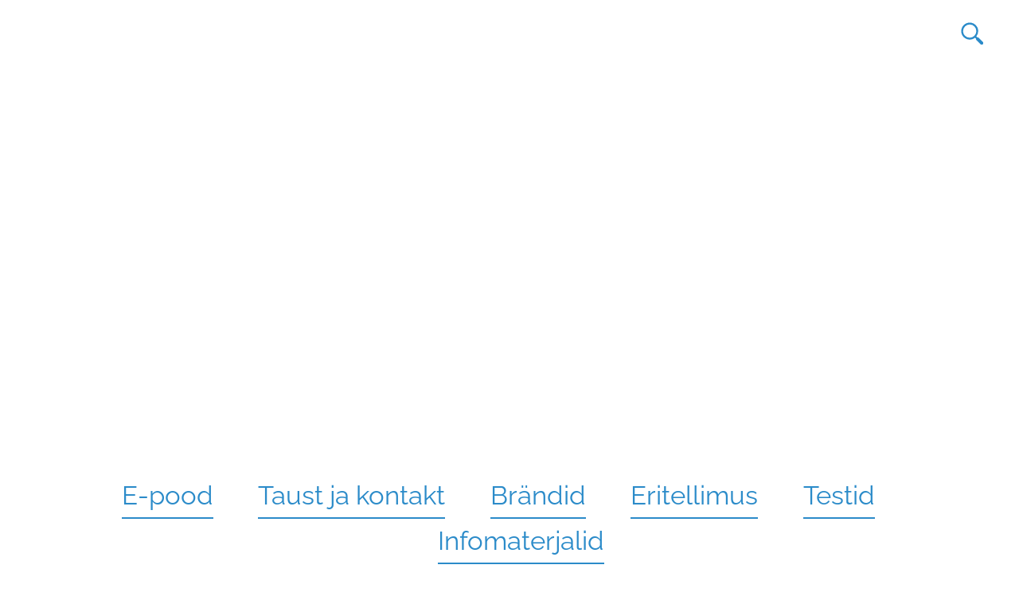

--- FILE ---
content_type: text/html; charset=utf-8
request_url: https://balancedequine.ee/hooaeg/kevad
body_size: 20654
content:
<!DOCTYPE html>
<html class="layout-root language-flags-enabled language-names-enabled language-menu-mode-popover site-search-enabled" lang="et" data-view-state="publicmode" data-lingual-mode="monolingual" data-menu-main-state="closed">
  <head prefix="og: http://ogp.me/ns#">
    
<!--[if IE]><meta http-equiv="X-UA-Compatible" content="IE=edge"><![endif]-->


<meta charset="UTF-8">
<meta name="viewport" content="width=device-width, initial-scale=1, minimum-scale=1">



  <link rel="icon" href="/favicon.ico" type="image/x-icon">
  <link rel="shortcut icon" href="/favicon.ico" type="image/ico">
  <link rel="shortcut icon" href="/favicon.ico" type="image/x-icon">






<link href="//static.voog.com/designs/79/stylesheets/main.min.css?v=santiago-1.3.3" media="screen" rel="stylesheet" type="text/css"/>

<style type="text/css" data-voog-style> :root { --main__font-family: "Raleway", sans-serif; --main__background-color: transparent;} :root { --menu-main__text-alignment: center; --menu-main__font-weight: 400; --menu-main-hover__font-weight: 400; --menu-main-active__font-weight: 400; --menu-main__font-style: normal; --menu-main-hover__font-style: normal; --menu-main-active__font-style: normal; --menu-main-hover__text-decoration: 2px solid; --menu-main-active__text-decoration: 2px solid; --menu-main__text-transform: none; --menu-main-hover__text-transform: none; --menu-main-active__text-transform: none; --menu-sub-active__opacity: 1; --menu-sub__font-weight: 400; --menu-sub-hover__font-weight: 400; --menu-sub-active__font-weight: 400; --menu-sub__font-style: normal; --menu-sub-hover__font-style: normal; --menu-sub-active__font-style: normal; --menu-sub__text-decoration: none; --menu-sub-hover__text-decoration: none; --menu-sub-active__text-decoration: none; --menu-sub__text-transform: none; --menu-sub-hover__text-transform: none; --menu-sub-active__text-transform: none; } :root { --title__font-weight: 700; --title__font-style: normal; --title__text-decoration: none; --title__text-transform: none; --heading__text-alignment: left; --heading__font-size: 48px; --heading__font-weight: 700; --heading__font-style: normal; --heading__text-decoration: none; --heading__text-transform: none; --subheading__text-alignment: left; --subheading__font-size: 32px; --subheading__font-weight: 700; --subheading__font-style: normal; --subheading__text-decoration: none; --subheading__text-transform: none; } :root { --content-item-box__image-radius: 0; --content-item-box__alignment: left; --content-item-box__font-weight: 400; --content-item-box__font-style: normal; --content-item-box__text-decoration: none; --content-item-box__text-transform: none; } :root { --layout-body-narrow__padding: 0; --layout-body-narrow__background-color: transparent; --content-area-text__line-height: 1.7; --content-area-link__font-weight: 400; --content-area-link-hover__font-weight: 400; --content-area-link__font-style: normal; --content-area-link-hover__font-style: normal; --content-area-link__text-decoration: underline; --content-area-link-hover__text-decoration: none; --content-area-link__text-transform: none; --content-area-link-hover__text-transform: none; } :root { --content-area-button__font-size: 20px; --content-area-button__color: #fff; --content-area-button-hover__color: #fff; --content-area-button__opacity: 1; --content-area-button-hover__opacity: 0.75; --content-area-button__font-weight: 400; --content-area-button-hover__font-weight: 400; --content-area-button__font-style: normal; --content-area-button-hover__font-style: normal; --content-area-button__text-decoration: none; --content-area-button-hover__text-decoration: none; --content-area-button__text-transform: none; --content-area-button-hover__text-transform: none;} :root { --content-area-table__border-style: solid; --content-area-table__border-opacity: 0.1;} :root { --content-area-form-field-label__font-style: normal; --content-area-form-field-label__text-decoration: none; --content-area-form-field-text__font-size: 16px; --content-area-form-field-text__background-color: #fff; --content-area-form-field-text__border-color: rgba(0, 0, 0, 0.5); --content-area-form-field-text__font-weight: 400; --content-area-form-field-text__font-style: normal; --content-area-form-field-text__text-decoration: none; --content-area-form-field-text__text-transform: none;} :root { --layout-footer__padding: 32px; --layout-footer__font-size: 16px; --layout-footer__background-color: #f7f7f7; --layout-footer__font-weight: 400; --layout-footer__font-style: normal; --layout-footer__text-decoration: none; --layout-footer__text-transform: none;} .layout-wrap { font-family: var(--main__font-family); background-color: var(--main__background-color);}.layout-header { max-width: var(--main__width);}@media (max-width: 640px) { .layout-header::before { background-color: var(--main__color-secondary); }}.layout-header__options.headroom--pinned.headroom--not-top::after { background-color: var(--main__color-secondary);}.layout-header__options.headroom--not-top::after { background-color: var(--main__color-secondary);}.layout-body { max-width: var(--main__width);}.layout-body__content { background-color: var(--layout-body-narrow__background-color);}@media (min-width: 641px) { .layout-body__content { padding: var(--layout-body-narrow__padding); }}.layout-body--narrow { max-width: var(--layout-body-narrow__max-width);}@media (min-width: 641px) { .menu-main { text-align: var(--menu-main__text-alignment); }}.menu-main__item:not(.menu-main__item--selected) a { font-style: var(--menu-main__font-style); font-weight: var(--menu-main__font-weight); color: var(--menu-main__color); text-transform: var(--menu-main__text-transform);}@media (min-width: 641px) { .menu-main__item:not(.menu-main__item--selected) a { border-bottom: var(--menu-main__text-decoration); }}.menu-main__item:not(.menu-main__item--selected) a:hover { font-style: var(--menu-main-hover__font-style); font-weight: var(--menu-main-hover__font-weight); color: var(--menu-main-hover__color); text-transform: var(--menu-main-hover__text-transform);}@media (min-width: 641px) { .menu-main__item:not(.menu-main__item--selected) a:hover { border-bottom: var(--menu-main-hover__text-decoration); }}.menu-main__item--selected a { font-style: var(--menu-main-active__font-style); font-weight: var(--menu-main-active__font-weight); color: var(--menu-main-active__color); text-transform: var(--menu-main-active__text-transform);}@media (min-width: 641px) { .menu-main__item--selected a { border-bottom: var(--menu-main-active__text-decoration); }}@media (min-width: 641px) { .menu-main__item a { font-size: var(--menu-main__font-size); }}.menu-sub { text-align: var(--menu-sub__text-alignment);}.menu-sub__separator { font-style: var(--menu-sub__font-style); color: var(--menu-sub__color); text-transform: var(--menu-sub__text-transform); opacity: var(--menu-sub__opacity);}@media (min-width: 641px) { .menu-sub__separator { font-size: var(--menu-sub__font-size); }}.menu-sub__item:not(.menu-sub__item--current) a:not(.menu-sub__link--untranslated) { font-style: var(--menu-sub__font-style); font-weight: var(--menu-sub__font-weight); color: var(--menu-sub__color); -webkit-text-decoration: var(--menu-sub__text-decoration); text-decoration: var(--menu-sub__text-decoration); text-transform: var(--menu-sub__text-transform); opacity: var(--menu-sub__opacity);}.menu-sub__item:not(.menu-sub__item--current) a:not(.menu-sub__link--untranslated):hover { font-style: var(--menu-sub-hover__font-style); font-weight: var(--menu-sub-hover__font-weight); color: var(--menu-sub-hover__color); -webkit-text-decoration: var(--menu-sub-hover__text-decoration); text-decoration: var(--menu-sub-hover__text-decoration); text-transform: var(--menu-sub-hover__text-transform); opacity: var(--menu-sub-hover__opacity);}.menu-sub__item--current a { font-style: var(--menu-sub-active__font-style); font-weight: var(--menu-sub-active__font-weight); color: var(--menu-sub-active__color); -webkit-text-decoration: var(--menu-sub-active__text-decoration); text-decoration: var(--menu-sub-active__text-decoration); text-transform: var(--menu-sub-active__text-transform); opacity: var(--menu-sub-active__opacity);}@media (min-width: 641px) { .menu-sub__item a { font-size: var(--menu-sub__font-size); }}.language-menu-mode-popover .menu-language-btn { font-family: var(--main__font-family); color: var(--main__color-primary);}.menu-language-btn-circle { stroke: var(--main__color-primary);}.menu-language .menu-item a { color: var(--main__color-primary);}.content-area { font-size: var(--content-area-text__font-size); line-height: var(--content-area-text__line-height); color: var(--content-area-text__color);}.layout-header__title .content-area { color: var(--main__color-secondary);}.layout-footer .content-area { font-size: var(--layout-footer__font-size); font-style: var(--layout-footer__font-style); font-weight: var(--layout-footer__font-weight); color: var(--layout-footer__color); -webkit-text-decoration: var(--layout-footer__text-decoration); text-decoration: var(--layout-footer__text-decoration); text-transform: var(--layout-footer__text-transform); background-color: var(--layout-footer__background-color);}.content-area .edy-buy-button-price-container .edy-buy-button-effective-price,.content-area .edy-buy-button-price-container .edy-buy-button-price-original { color: var(--content-area-text__color);}.layout-body .content-area h1 { font-size: var(--title__font-size); font-style: var(--title__font-style); font-weight: var(--title__font-weight); color: var(--title__color); -webkit-text-decoration: var(--title__text-decoration); text-decoration: var(--title__text-decoration); text-transform: var(--title__text-transform);}@media (min-width: 641px) { .layout-body .content-area h1 { text-align: var(--title__text-alignment); }}.content-area h2 { font-style: var(--heading__font-style); font-weight: var(--heading__font-weight); color: var(--heading__color); text-align: var(--heading__text-alignment); -webkit-text-decoration: var(--heading__text-decoration); text-decoration: var(--heading__text-decoration); text-transform: var(--heading__text-transform);}@media (min-width: 641px) { .content-area h2 { font-size: var(--heading__font-size); }}.content-area h3 { font-style: var(--subheading__font-style); font-weight: var(--subheading__font-weight); text-align: var(--subheading__text-alignment); -webkit-text-decoration: var(--subheading__text-decoration); text-decoration: var(--subheading__text-decoration); text-transform: var(--subheading__text-transform);}@media (min-width: 641px) { .content-area h3 { font-size: var(--subheading__font-size); }}.content-area h3,.content-area h4,.content-area h5,.content-area h6 { color: var(--subheading__color);}.content-area p { font-size: var(--content-area-text__font-size); line-height: var(--content-area-text__line-height);}.content-area a { font-style: var(--content-area-link__font-style); font-weight: var(--content-area-link__font-weight); color: var(--content-area-link__color); -webkit-text-decoration: var(--content-area-link__text-decoration); text-decoration: var(--content-area-link__text-decoration); text-transform: var(--content-area-link__text-transform);}.content-area a:not(.custom-btn):hover { font-style: var(--content-area-link-hover__font-style); font-weight: var(--content-area-link-hover__font-weight); color: var(--content-area-link-hover__color); -webkit-text-decoration: var(--content-area-link-hover__text-decoration); text-decoration: var(--content-area-link-hover__text-decoration); text-transform: var(--content-area-link-hover__text-transform);}.content-area .custom-btn,.content-area .edy-product-widget-list .edy-product-widget-item-wrap .edy-product-widget-item .edy-product-widget-item-details-wrap .edy-product-widget-item-btn-wrap .edy-product-widget-item-btn { padding: calc(var(--content-area-button__padding) - 6px) var(--content-area-button__padding); font-size: var(--content-area-button__font-size); font-style: var(--content-area-button__font-style); font-weight: var(--content-area-button__font-weight); color: var(--content-area-button__color); -webkit-text-decoration: var(--content-area-button__text-decoration); text-decoration: var(--content-area-button__text-decoration); text-transform: var(--content-area-button__text-transform);}.content-area .custom-btn:hover,.content-area .edy-product-widget-list .edy-product-widget-item-wrap .edy-product-widget-item .edy-product-widget-item-details-wrap .edy-product-widget-item-btn-wrap .edy-product-widget-item-btn:hover { font-style: var(--content-area-button-hover__font-style); font-weight: var(--content-area-button-hover__font-weight); color: var(--content-area-button-hover__color); -webkit-text-decoration: var(--content-area-button-hover__text-decoration); text-decoration: var(--content-area-button-hover__text-decoration); text-transform: var(--content-area-button-hover__text-transform);}.content-area .custom-btn:not(.custom-btn-disabled),.content-area .edy-product-widget-list .edy-product-widget-item-wrap .edy-product-widget-item .edy-product-widget-item-details-wrap .edy-product-widget-item-btn-wrap .edy-product-widget-item-btn:not(.custom-btn-disabled) { background-color: var(--content-area-button__background-color); opacity: var(--content-area-button__opacity);}.content-area .custom-btn:not(.custom-btn-disabled):hover,.content-area .edy-product-widget-list .edy-product-widget-item-wrap .edy-product-widget-item .edy-product-widget-item-details-wrap .edy-product-widget-item-btn-wrap .edy-product-widget-item-btn:not(.custom-btn-disabled):hover { background-color: var(--content-area-button-hover__background-color); opacity: var(--content-area-button-hover__opacity);}[data-view-state=editmode] .content-area .custom-btn.edy-buy-button:not(.custom-btn-disabled),[data-view-state=editmode] .content-area .edy-product-widget-list .edy-product-widget-item-wrap .edy-product-widget-item .edy-product-widget-item-details-wrap .edy-product-widget-item-btn-wrap .edy-product-widget-item-btn.edy-buy-button:not(.custom-btn-disabled) { padding: calc(var(--content-area-button__padding) - 7px) calc(var(--content-area-button__padding) - 1.22px); background-color: var(--content-area-button__background-color);}.content-area table td,.content-area table th { padding: var(--content-area-table__padding); font-size: var(--content-area-table__font-size);}.content-area table td::before,.content-area table th::before { border-color: var(--content-area-table__border-color); border-style: var(--content-area-table__border-style); opacity: var(--content-area-table__border-opacity);}.layout-body .content-item-title h1 { font-size: var(--content-area-product-title__font-size); font-style: var(--content-area-product-title__font-style); font-weight: var(--content-area-product-title__font-weight); color: var(--content-area-product-title__color); text-align: var(--content-area-product-title__text-alignment); -webkit-text-decoration: var(--content-area-product-title__text-decoration); text-decoration: var(--content-area-product-title__text-decoration); text-transform: var(--content-area-product-title__text-transform);}.edy-fe-label,.form_field_label { font-size: var(--content-area-form-field-label__font-size); font-style: var(--content-area-form-field-label__font-style); font-weight: var(--content-area-form-field-label__font-weight); color: var(--content-area-form-field-label__color); -webkit-text-decoration: var(--content-area-form-field-label__text-decoration); text-decoration: var(--content-area-form-field-label__text-decoration); text-transform: var(--content-area-form-field-label__text-transform);}.form_field_textfield,.form_field_textarea,.form_field_select,.form_field label:not(.form_field_label) { font-size: var(--content-area-form-field-text__font-size); font-style: var(--content-area-form-field-text__font-style); font-weight: var(--content-area-form-field-text__font-weight); color: var(--content-area-form-field-text__color); -webkit-text-decoration: var(--content-area-form-field-text__text-decoration); text-decoration: var(--content-area-form-field-text__text-decoration); text-transform: var(--content-area-form-field-text__text-transform);}.form_field_textfield,.form_field_textarea,.form_field_select { background-color: var(--content-area-form-field-text__background-color); border-color: var(--content-area-form-field-text__border-color);}.form_field_checkbox + .form_control_indicator::before { background-color: var(--content-area-form-field-text__background-color); border-color: var(--content-area-form-field-text__border-color);}.form_field_radio + .form_control_indicator::before { background-color: var(--content-area-form-field-text__background-color); border-color: var(--content-area-form-field-text__background-color); outline-color: var(--content-area-form-field-text__border-color);}.form_field_radio:checked + .form_control_indicator::before { background-color: var(--content-area-form-field-text__color);}.form_submit input { padding: calc(var(--content-area-button__padding) - 6px) var(--content-area-button__padding); font-size: var(--content-area-button__font-size); font-style: var(--content-area-button__font-style); font-weight: var(--content-area-button__font-weight); color: var(--content-area-button__color); -webkit-text-decoration: var(--content-area-button__text-decoration); text-decoration: var(--content-area-button__text-decoration); text-transform: var(--content-area-button__text-transform); background-color: var(--content-area-button__background-color); opacity: var(--content-area-button__opacity);}.form_submit input:hover { font-style: var(--content-area-button-hover__font-style); font-weight: var(--content-area-button-hover__font-weight); color: var(--content-area-button-hover__color); -webkit-text-decoration: var(--content-area-button-hover__text-decoration); text-decoration: var(--content-area-button-hover__text-decoration); text-transform: var(--content-area-button-hover__text-transform); background-color: var(--content-area-button-hover__background-color); opacity: var(--content-area-button-hover__opacity);}.content-area .edy-content-social-button { color: var(--content-area-link__color);}.menu-btn__stripes, .menu-btn__stripes::before, .menu-btn__stripes::after { background-color: var(--main__color-secondary);}.site-search-btn:hover .search-ico--small, .site-search-opened .site-search-btn .search-ico--small { fill: var(--main__color-primary);}.search-form::before { border-color: var(--main__color-primary);}.search-ico--small { fill: var(--main__color-primary);}.search-ico--large { fill: var(--main__color-primary);}.search-input { color: var(--main__color-primary);}.search-input::-webkit-input-placeholder { color: var(--main__color-primary); opacity: 0.25;}.search-input:-ms-input-placeholder { color: var(--main__color-primary); opacity: 0.25;}.search-input::-ms-input-placeholder { color: var(--main__color-primary); opacity: 0.25;}.search-input::placeholder { color: var(--main__color-primary); opacity: 0.25;}.search-input:focus { border-color: var(--main__color-primary);}.search-clear { fill: var(--main__color-primary);}.voog-search-modal { border-left: 1px solid rgba(0, 0, 0, 0.05);}.voog-search-modal-result h3 a { color: var(--main__color-primary);}.voog-search-modal-result p { color: var(--main__color-primary);}.voog-search-modal-result em::before { background-color: var(--main__color-primary);}.content-item-boxes { max-width: calc(var(--main__width) + 40px);}.item-list-page .content-item-box { color: var(--content-item-box__color);}@media (min-width: 641px) { .item-list-page .content-item-box { width: var(--content-item-box__width); }}.item-top .top-inner,.item-top .product-page .item-image { border-radius: var(--content-item-box__image-radius);}.product-content .product-price { color: var(--content-area-product-price__color); font-size: var(--content-area-product-price__font-size); font-weight: var(--content-area-product-price__font-weight); font-style: var(--content-area-product-price__font-style); -webkit-text-decoration: var(--content-area-product-price__text-decoration); text-decoration: var(--content-area-product-price__text-decoration);}.product-content .content-product-description { color: var(--content-area-product-description__color); font-size: var(--content-area-product-description__font-size); font-weight: var(--content-area-product-description__font-weight); font-style: var(--content-area-product-description__font-style); -webkit-text-decoration: var(--content-area-product-description__text-decoration); text-decoration: var(--content-area-product-description__text-decoration);}.item-list-page .item-title { font-style: var(--content-item-box__font-style); font-weight: var(--content-item-box__font-weight); text-align: var(--content-item-box__alignment); -webkit-text-decoration: var(--content-item-box__text-decoration); text-decoration: var(--content-item-box__text-decoration); text-transform: var(--content-item-box__text-transform);}@media (min-width: 641px) { .item-list-page .item-title { font-size: var(--content-item-box__font-size); }}.article__title { font-size: var(--content-area-article-title__font-size); font-style: var(--content-area-article-title__font-style); font-weight: var(--content-area-article-title__font-weight); color: var(--content-area-article-title__color); -webkit-text-decoration: var(--content-area-article-title__text-decoration); text-decoration: var(--content-area-article-title__text-decoration); text-transform: var(--content-area-article-title__text-transform);}.article__date { font-size: var(--content-area-article-date__font-size); font-style: var(--content-area-article-date__font-style); font-weight: var(--content-area-article-date__font-weight); color: var(--content-area-article-date__color); -webkit-text-decoration: var(--content-area-article-date__text-decoration); text-decoration: var(--content-area-article-date__text-decoration); text-transform: var(--content-area-article-date__text-transform); opacity: var(--content-area-article-date__opacity);}.article__read-more-btn { font-style: var(--content-area-button__font-style); font-weight: var(--content-area-button__font-weight); color: var(--content-area-button__color); -webkit-text-decoration: var(--content-area-button__text-decoration); text-decoration: var(--content-area-button__text-decoration); text-transform: var(--content-area-button__text-transform); background-color: var(--content-area-button__background-color); opacity: var(--content-area-button__opacity);}.article__read-more-btn:hover { font-style: var(--content-area-button-hover__font-style); font-weight: var(--content-area-button-hover__font-weight); color: var(--content-area-button-hover__color); -webkit-text-decoration: var(--content-area-button-hover__text-decoration); text-decoration: var(--content-area-button-hover__text-decoration); text-transform: var(--content-area-button-hover__text-transform); background-color: var(--content-area-button-hover__background-color); opacity: var(--content-area-button-hover__opacity);}.article-nav { color: var(--content-area-text__color);}.comments { max-width: calc(var(--layout-body-narrow__max-width) - 260px);}.comments__title { color: var(--main__color-primary);}.layout-footer { padding-top: var(--layout-footer__padding); padding-bottom: var(--layout-footer__padding); background-color: var(--layout-footer__background-color);}.layout-footer__container { max-width: var(--main__width);}.layout-footer__section--voog-reference a { color: var(--layout-footer__color);}.layout-root .edy-ecommerce-shopping-cart-button { font-family: var(--main__font-family);}@media (max-width: 640px) { .layout-root .edy-ecommerce-shopping-cart-button { color: var(--main__color-secondary); } .layout-root .edy-ecommerce-shopping-cart-button::after { background-color: var(--main__color-secondary); }}.edy-ecommerce-shopping-cart-button::after { background-color: var(--main__color-secondary);}.edy-ecommerce-custom-ico { fill: var(--main__color-primary);}@media (max-width: 640px) { .edy-ecommerce-product-count { color: var(--main__color-secondary); }}@media (min-width: 641px) { .edy-ecommerce-product-count { color: var(--main__color-primary); background-color: var(--main__color-secondary); }}.layout-root .edy-ecommerce-product-count { font-family: var(--main__font-family);}.layout-root .edy-ecommerce-modal { font-family: var(--main__font-family);}.layout-root .edy-ecommerce-modal .edy-ecommerce-modal-wrapper a { color: var(--main__color-secondary);}.layout-root .edy-ecommerce-modal h1 { color: var(--main__color-secondary);}.layout-root .edy-ecommerce-modal footer button { display: inline-block; font-family: inherit; font-size: 20px; line-height: 1.4; color: #fff; cursor: pointer; background-color: #ed1c24; outline: 0; -webkit-appearance: none; -moz-appearance: none; appearance: none;}.layout-root .edy-ecommerce-modal footer button, .layout-root .edy-ecommerce-modal footer button.-primary { font-style: var(--content-area-button__font-style); font-weight: var(--content-area-button__font-weight); color: var(--content-area-button__color); -webkit-text-decoration: var(--content-area-button__text-decoration); text-decoration: var(--content-area-button__text-decoration); text-transform: var(--content-area-button__text-transform); background-color: var(--content-area-button__background-color); opacity: var(--content-area-button__opacity);}.layout-root .edy-ecommerce-modal footer button:hover, .layout-root .edy-ecommerce-modal footer button.-primary:hover { font-style: var(--content-area-button-hover__font-style); font-weight: var(--content-area-button-hover__font-weight); color: var(--content-area-button-hover__color); -webkit-text-decoration: var(--content-area-button-hover__text-decoration); text-decoration: var(--content-area-button-hover__text-decoration); text-transform: var(--content-area-button-hover__text-transform); background-color: var(--content-area-button-hover__background-color); opacity: var(--content-area-button-hover__opacity);}.layout-root .edy-ecommerce-form-reveal-field { color: var(--main__color-secondary);}.layout-root .order-review-back { color: var(--main__color-secondary);}.not-loaded .loader::before, .is-loaded .loader::before { border-top-color: var(--main__color-primary);}</style>


<title>Kevad – BalancedEquine</title>




<meta property="og:type" content="website"><meta property="og:url" content="https://balancedequine.ee/hooaeg/kevad">
<meta property="og:title" content="Kevad – BalancedEquine">
<meta property="og:site_name" content="BalancedEquine">





  
  <meta property="og:image" content="https://balancedequine.ee/photos/Kevad.jpg">
  <meta property="og:image:type" content="image/jpeg">
  <meta property="og:image:width" content="282">
  <meta property="og:image:height" content="179">







<script type="application/ld+json">{"@context":"http://schema.org","@type":"BreadcrumbList","itemListElement":[{"@type":"ListItem","position":1,"item":{"@id":"https://balancedequine.ee/et","name":"E-pood"}},{"@type":"ListItem","position":2,"item":{"@id":"https://balancedequine.ee/hooaeg","name":"Hooaeg"}},{"@type":"ListItem","position":3,"item":{"@id":"https://balancedequine.ee/hooaeg/kevad","name":"Kevad"}}]}</script>






  
<style type="text/css" data-voog-style-variables>:root {--main__color-primary: rgb(43,139,201);
--menu-main__color: rgb(43,139,201);
--menu-main-hover__color: rgb(43,139,201);
--menu-main-active__color: rgb(43,139,201);
--menu-sub__color: rgb(130,227,242);
--menu-sub-hover__color: rgba(75,149,197,0.75);
--menu-sub-active__color: rgba(75,149,197,0.75);
--content-area-text__color: rgb(38,156,233);
--content-area-table__border-color: rgb(43,139,201);
--content-area-form-field-label__color: rgb(128,128,128);
--content-area-form-field-text__color: rgb(43,139,201);
--layout-footer__color: rgb(43,139,201);
--content-item-box__color: rgb(43,139,201);
--content-area-article-date__color: rgb(43,139,201);
--main__color-secondary: rgb(102,217,217);
--title__color: rgb(102,217,217);
--heading__color: rgb(102,217,217);
--subheading__color: rgb(102,217,217);
--content-area-link__color: rgb(102,217,217);
--content-area-link-hover__color: rgb(102,217,217);
--content-area-button__background-color: rgb(102,217,217);
--content-area-button-hover__background-color: rgb(102,217,217);
--content-area-product-title__color: rgb(102,217,217);
--content-area-article-title__color: rgb(102,217,217);
--layout-body-narrow__max-width: 955px;
--title__font-size: 35px;
--content-area-product-title__font-size: 35px;
--content-area-button__padding: 37px;
--main__width: 1252px;
--content-area-table__padding: 42px;
--content-area-table__font-size: 45px;
--content-area-form-field-label__font-weight: 700;
--content-area-form-field-label__font-size: 19px;
--content-area-form-field-label__text-transform: uppercase;
--content-item-box__font-size: 25px;
--content-item-box__width: 25%;
--title__text-alignment: left;
--menu-sub-hover__opacity: 1;
--menu-sub__font-size: 37px;
--menu-main__font-size: 33px;
--menu-sub__opacity: 1;
--menu-main__text-decoration: 2px solid;
--menu-sub__text-alignment: left;
--content-area-text__font-size: 25px;
--content-area-product-description__color: rgb(51,51,51);
}
</style><script>(function(d){if(function(){var r,s=d.createElement("style");s.innerHTML="root: { --tmp: red; }";d.head.appendChild(s);r=!!(window.CSS&&CSS.supports&&CSS.supports("color","var(--tmp)"));s.parentNode.removeChild(s);return!r}()){var ds1="[data-voog-style]",ds2="[data-voog-style-variables]",rv=/(--[A-Za-z\d_-]+?)\s*:\s*(.+?)\s*;/gi,rx=/[^\s;]+\s*:\s*[^{;}\n]*?var\(\s*.+?\s*\)\s*[^;}\n]*?;/gi,sv=d.querySelectorAll(ds1+","+ds2),s=d.querySelectorAll(ds1),i=0,src="",vars={},m;for(;i<sv.length;src+=sv[i++].innerHTML);while((m=rv.exec(src))!==null&&(vars[m[1]]=m[2]));for(i=s.length;i--;){s[i].innerHTML=s[i].innerHTML.replace(rx,function(r){var sr=r,rep=false;sr=sr.replace(/var\(\s*(.+?)\s*\)/gi,function(st,k){if(vars[k]!==undefined){rep=true;return vars[k]}else{return st}});return rep?sr+r:r})}}})(document);
</script>
<link href="//static.voog.com/libs/voog-ecommerce/1.9.2/products-widget.css" media="screen" rel="stylesheet" />
<link href="//static.voog.com/libs/edicy-gallery/1.9.2/edicy-gallery.css" media="screen" rel="stylesheet" />

<script>VoogEcommerce = { storeInfo: {"currency":"EUR","tax_rate":"24.0","price_entry_mode":"net","currency_symbol":"€","decimal_places":2,"default_language":"et","dimension_display_unit":"cm","dimension_unit":"m","is_publicly_unavailable":false,"min_cart_total":"0.0","missing_required_settings":[],"missing_required_settings?":false,"preferred_payment_types":[],"shopping_cart_version":2,"terms_agreement_required":true,"weight_display_unit":"kg","weight_unit":"kg","company_name":"Balanced Equine e-pood","bank_details":"SEB EE201010220298405229\n","terms_url":"https://docs.google.com/document/d/1MlupJXL_lw0a3l2p43fv8rdS3YKbyz05/edit?usp=drive_link\u0026ouid=114792724184071517867\u0026rtpof=true\u0026sd=true","products_url_slug":"tooted","address":{"company_name":"Balanced Equine OÜ","address1":"Okka tee 5","address2":null,"city":"Piira küla","zip_code":"46607","state":"Lääne - Virumaa","country_code":"ee"},"email":"gg@balancedequine.ee"}, hasProducts: true };</script>
<link href="//static.voog.com/libs/voog-ecommerce/1.9.2/shopping-cart-v2.css" media="screen" rel="stylesheet" />
</head>

  <body class="layout-container item-list-page">
    
<svg data-display-state="none">
  <defs>
    <symbol id="ico-arrow">
      <path d="M0.5,0.5 L6.5,6.5"/>
      <path d="M0.5,12.5 L6.5,6.5"/>
    </symbol>

    <symbol id="ico-circle">
      <circle cx="89.5" cy="12.5" r="3.5" transform="translate(-85 -8)"/>
    </symbol>

    <symbol id="ico-plus">
      <path d="M41 1v80M81 41H1"/>
    </symbol>

    <symbol id="ico-tags">
      <path d="M12.7,0H8.2c-0.5,0-1,0.2-1.3,0.5L0.4,7.1c-0.5,0.5-0.5,1.3,0,1.8l4.7,4.7C5.4,13.9,5.7,14,6,14c0.3,0,0.7-0.1,0.9-0.4 l6.5-6.5C13.8,6.8,14,6.3,14,5.8V1.3C14,0.6,13.4,0,12.7,0z M13.1,5.8c0,0.2-0.1,0.5-0.3,0.7L6.3,13c-0.1,0.1-0.2,0.1-0.3,0.1 c-0.1,0-0.2,0-0.3-0.1L1,8.3C0.8,8.1,0.8,7.8,1,7.7l6.5-6.5C7.7,1,8,0.9,8.2,0.9h4.5c0.2,0,0.4,0.2,0.4,0.4V5.8z M11.8,2.8 c0,0.4-0.3,0.7-0.7,0.7c-0.4,0-0.7-0.3-0.7-0.7s0.3-0.7,0.7-0.7C11.5,2.2,11.8,2.5,11.8,2.8z"/>
    </symbol>

    <symbol id="ico-clear">
      <path d="M10 11.414L6.464 14.95 5.05 13.536 8.586 10l-3.61-3.61L6.39 4.977 10 8.586l3.536-3.536 1.414 1.414L11.414 10l3.462 3.462-1.414 1.414L10 11.414zM10 20c5.523 0 10-4.477 10-10S15.523 0 10 0 0 4.477 0 10s4.477 10 10 10z"/>
    </symbol>

    <symbol id="ico-toggle">
      <g fill-rule="nonzero" fill="currentColor">
        <path d="M.065 27.228l2.12-7.778 5.658 5.657-7.778 2.12v.001zM27.29.004l-2.123 7.778-5.657-5.656L27.29.004z"/>
        <path d="M10.672 13.793L13.5 16.62l-8.485 8.487-2.83-2.83 8.487-8.484zM22.34 2.126l2.827 2.828-8.485 8.485-2.828-2.83 8.486-8.483z"/>
      </g>
    </symbol>
  </defs>
</svg>


    <div class="layout-wrap">
      <header class="layout-header">
  <div class="layout-header__container">
    <div class="layout-header__top">
      <div class="layout-header__title">
        
          <a class="layout-header__link" href="/et">
            <div class="content-area"><style>
@media screen and (max-width: 640px) {
  .layout-header .layout-header__title .embed-container {
    width: 100% !important;
    padding-top: 12px !important;  
  }
  
  .layout-header .layout-header__options {
    position: absolute !important;
    right: 4px !important;    
  }
  
  .layout-header .layout-header__options.headroom--pinned {
    top: 12px !important;
  }
}
</style>

<div class="edy-texteditor-container embed-container edy-positionable-container-center" contenteditable="false" unselectable="on" style="max-width: 100%; overflow: hidden; position: relative; width: 788.2px; margin-left: auto; margin-right: auto;"><div class="edy-padding-resizer-wrapper" style="padding-bottom: 56.25%;"><iframe src="//www.youtube.com/embed/BEtCcB7c5Fw?wmode=transparent&amp;autoplay=1&amp;mute=1" frameborder="0" style="position: absolute; display: block; width: 100%; height: 100%;"></iframe></div></div></div>
          </a>
        
      </div>

      <div class="layout-header__options">
        

        <nav class="menu-language menu-language-list">
  <ul class="menu menu-horizontal menu-public">
    
      <li class="menu-item">
        <a class="ico-flags ico-flag-et selected" href="/hooaeg/kevad" data-lang-code="et">
          <span class="menu-language-name">Eesti keeles</span>
          
            <svg class="menu-language-btn-circle" width="9" height="9" viewBox="0 0 9 9" xmlns="http://www.w3.org/2000/svg">
              <use xlink:href="#ico-circle"></use>
            </svg>
          
        </a>
      </li>
    

    
  </ul>
</nav>


        

  <button class="site-search-btn js-toggle-site-search" data-sideclick="prevent">
    <svg class="search-ico--small" width="28" height="28" viewBox="4 4 28 28" xmlns="http://www.w3.org/2000/svg">
      <path d="M22.624 7.541a10.633 10.633 0 0 1 3.123 7.542 10.645 10.645 0 0 1-2.338 6.66l1.168 1.167a2.028 2.028 0 0 1 1.752.56l5.255 5.255c.395.396.593.914.59 1.43a2.021 2.021 0 0 1-3.449 1.43l-5.254-5.256a2.022 2.022 0 0 1-.561-1.752l-1.168-1.168c-4.188 3.356-10.32 3.096-14.2-.785a10.626 10.626 0 0 1-3.124-7.541c0-2.73 1.042-5.46 3.123-7.542 4.165-4.164 10.918-4.164 15.083 0zm-1.667 1.667a8.253 8.253 0 0 0-5.874-2.433 8.266 8.266 0 0 0-5.875 2.433 8.266 8.266 0 0 0-2.433 5.875c0 2.217.862 4.303 2.433 5.874a8.25 8.25 0 0 0 5.872 2.43 8.25 8.25 0 0 0 5.874-2.433 8.25 8.25 0 0 0 2.434-5.874 8.25 8.25 0 0 0-2.431-5.872z"/>
    </svg>
  </button>

  <div class="site-search" data-sideclick="prevent">
    <svg class="search-ico--large" width="251" height="250" viewBox="-49 -14 251 250" xmlns="http://www.w3.org/2000/svg">
      <path d="M96.154 34.235c13.269 13.268 19.911 30.675 19.911 48.083-.017 15.04-4.973 30.08-14.903 42.462l7.443 7.444c3.952-.614 8.142.545 11.173 3.576l33.504 33.504a12.772 12.772 0 0 1 3.764 9.112c0 3.305-1.243 6.592-3.764 9.113-5.025 5.024-13.184 5.041-18.225 0l-33.503-33.504c-3.032-3.031-4.208-7.238-3.577-11.173l-7.444-7.443c-26.707 21.393-65.797 19.74-90.545-5.008-13.286-13.285-19.912-30.676-19.912-48.083 0-17.408 6.643-34.815 19.912-48.083C26.542 7.68 69.6 7.68 96.154 34.235zM85.526 44.863C75.51 34.848 62.208 29.346 48.07 29.346c-14.154.017-27.457 5.519-37.455 15.517-9.998 9.998-15.5 23.3-15.517 37.455 0 14.137 5.502 27.44 15.517 37.455 9.998 9.998 23.3 15.5 37.438 15.5 14.171 0 27.457-5.52 37.455-15.517 9.998-9.999 15.516-23.284 15.516-37.455 0-14.137-5.501-27.44-15.5-37.438z"/>
    </svg>

    <form class="search-form js-search-form" method="get">
      <div class="search-input-container">
        <input class="search-input js-search-input" type="search" placeholder="Otsing...">
      </div>

      <svg class="search-clear js-clear-search-input" width="20" height="20" viewBox="0 0 20 20" xmlns="http://www.w3.org/2000/svg">
        <use xlink:href="#ico-clear"></use>
      </svg>
    </form>

    <div class="voog-search-modal js-voog-search-modal"></div>
  </div>



        <button class="menu-btn" data-behavior="toggle-menu-main" data-sideclick="prevent">
          <span class="menu-btn__inner">
            <span class="menu-btn__stripes"></span>
          </span>
        </button>
      </div>
    </div>

    <nav class="menu-main" data-sideclick="prevent">
  <ul class="menu-main__list">
    
      
        
          <li class="menu-main__item menu-main__item--selected"><a href="/et">E-pood</a></li>
        
      
    

    
      
        
          
            
          
        
      
    
      
        
          
            
          
        
      
    
      
        
          
            
          
        
      
    
      
        
          
            
          
        
      
    
      
        
          
            
          
        
      
    
      
        
          
            
          
        
      
    
      
        
          
            
          
        
      
    
      
        
          
            
          
        
      
    
      
        
          
            
              <li class="menu-main__item"><a href="/kontakt">Taust ja kontakt</a></li>
            
          
        
      
    
      
        
          
            
              <li class="menu-main__item"><a href="/blogi">Brändid</a></li>
            
          
        
      
    
      
        
          
            
              <li class="menu-main__item"><a href="/eritellimuse-vorm">Eritellimus</a></li>
            
          
        
      
    
      
        
          
            
              <li class="menu-main__item"><a href="/testid">Testid</a></li>
            
          
        
      
    
      
        
          
            
              <li class="menu-main__item"><a href="/infomaterjalid">Infomaterjalid</a></li>
            
          
        
      
    

    
  </ul>
</nav>

  </div>
</header>


      <div class="layout-body">
        <div class="layout-body__content">
          <nav class="menu-sub">
  <ul class="menu-sub__list">
    
      
        <li class="menu-sub__item"><a href="/et">E-pood</a></li>
      
    

    


  
  
    
  
    
      <span class="menu-sub__separator">/</span>
      <li class="menu-sub__item--selected menu-sub__item"><a href="/hooaeg">Hooaeg</a></li>
    
  
    
  
    
  
    
  
    
  
    
  
    
  
    
  
    
  
    
  
    
  
    
  
    
  

  
  
    
  
    
  
    
  
    
      <span class="menu-sub__separator">/</span>
      <li class="menu-sub__item--selected menu-sub__item--current menu-sub__item"><a href="/hooaeg/kevad">Kevad</a></li>
    
  

  
  

  
  

  
  



    
      

      
  
  
    
  
    
      
    
  
    
  
    
  
    
  
    
  
    
  
    
  
    
  
    
  
    
  
    
  
    
  

  
  
    
  
    
  
    
  
    
      
    
  

  
  

  
  

  
  


    
  </ul>
</nav>
<div class="content-area content-area--padded content-area--overflowed-images" data-search-indexing-allowed="true"><div class="edy-product-widget-filters">
  <div class="edy-product-widget-filters-item">
    <span class="edy-product-widget-filter-name">Sorteeri:
    </span>
    <div class="edy-product-widget-filter-wrapper">
      <label class="edy-product-widget-filter-label"
        for="edy-product-widget-filter-sort-select"></label>
      <select class="edy-product-widget-filter-sort"
        id="edy-product-widget-filter-sort-select"
        data-id="35459">
        <option value="edy-product-widget-price_min-asc" >Sorteeri hinna järgi Madal → kõrge</option>
        <option value="edy-product-widget-price_min-desc" >Sorteeri hinna järgi Kõrge → madal</option>
        <option value="edy-product-widget-name-asc" >Sorteeri nime järgi A → Z</option>
        <option value="edy-product-widget-name-desc" >Sorteeri nime järgi Z → A</option>
        <option value="edy-product-widget-created_at-asc" >Sorteeri vanemad enne</option>
        <option value="edy-product-widget-created_at-desc"  selected>Sorteeri uuemad enne</option></select>
    </div>
  </div>

  <div
    class="edy-product-widget-filters-item edy-product-widget-filters-item-flex-grow">
    <span class="edy-product-widget-filter-name">Otsing:
    </span>
    <div class="edy-product-widget-filter-search">
      <label class="edy-product-widget-filter-label"
        for="edy-product-widget-filter-search"></label>
      <input type="search" placeholder="Otsi toodet&mldr;"
        id="edy-product-widget-filter-search"
        class="edy-product-widget-filter-search-input"
        data-id="35459">
    </div>
  </div>
</div><div
    class="edy-product-widget-grid edy-js-product-widget-wrap"
    style="--product-widget-columns: 3; --product-widget-mobile-columns: 2"
    data-id="35459">
    <div class="edy-product-widget-item-wrap"
        data-product-url="/et/tooted/lapacho-bark-sipelgapuu-koor"
      >
        <div class="edy-product-widget-item edy-js-product-widget-item" data-id="2912002"
        data-title="Lapacho Bark - sipelgapuu koor"
        data-price="38.00104"
        data-created-at="2025-11-28T14:30:12+0000"
        data-on-sale="false"><a class="edy-product-widget-item-url" href="/et/tooted/lapacho-bark-sipelgapuu-koor">
            <div class="edy-product-widget-item-top-outer">
              <div class="edy-product-widget-item-top">
                <div class="edy-product-widget-item-top-inner"><img alt="Seau de lapacho   sipelgapuukoor 1" class="edy-product-widget-item-image" loading="lazy" sizes="(max-width: 640px) 600px, 300px" src="//media.voog.com/0000/0050/6216/photos/Seau-de-lapacho%20-%20sipelgapuukoor-1_medium.webp" srcset="//media.voog.com/0000/0050/6216/photos/Seau-de-lapacho%20-%20sipelgapuukoor-1_medium.webp 133w, //media.voog.com/0000/0050/6216/photos/Seau-de-lapacho%20-%20sipelgapuukoor-1.webp 462w" /></div>
              </div></div>
          </a>

          <div class="edy-product-widget-item-details-flex-wrap">
            <div class="edy-product-widget-item-details-wrap">
              <a class="edy-product-widget-item-url" href="/et/tooted/lapacho-bark-sipelgapuu-koor">
                <div class="edy-product-widget-item-title">
                  Lapacho Bark - sipelgapuu koor
                </div>
              </a>

              <div class="edy-product-widget-item-details"><div
                    class="edy-product-widget-item-btn edy-js-buy-button"
                    data-product-id="2912002">
                    Lisa ostukorvi
                  </div><div class="edy-product-widget-item-price">

  <span class="edy-product-widget-item-price-final">38,00 €</span>
</div></div>
            </div></div>
        </div>
      </div>
    <div class="edy-product-widget-item-wrap"
        data-product-url="/et/tooted/racing-be-vimin-complex-racing-b-ja-e-vitamiini-kompleks-1000ml"
      >
        <div class="edy-product-widget-item edy-js-product-widget-item" data-id="2654115"
        data-title="Racing BE Vimin complex - Racing B- ja E-vitamiini kompleks 1000ml"
        data-price="29.4996"
        data-created-at="2025-03-17T11:07:14+0000"
        data-on-sale="false"><a class="edy-product-widget-item-url" href="/et/tooted/racing-be-vimin-complex-racing-b-ja-e-vitamiini-kompleks-1000ml">
            <div class="edy-product-widget-item-top-outer">
              <div class="edy-product-widget-item-top">
                <div class="edy-product-widget-item-top-inner"><img alt="Be vimin 3" class="edy-product-widget-item-image" loading="lazy" sizes="(max-width: 640px) 600px, 300px" src="//media.voog.com/0000/0050/6216/photos/BE%20Vimin-3_medium.webp" srcset="//media.voog.com/0000/0050/6216/photos/BE%20Vimin-3_medium.webp 150w, //media.voog.com/0000/0050/6216/photos/BE%20Vimin-3.png 455w" /></div>
              </div></div>
          </a>

          <div class="edy-product-widget-item-details-flex-wrap">
            <div class="edy-product-widget-item-details-wrap">
              <a class="edy-product-widget-item-url" href="/et/tooted/racing-be-vimin-complex-racing-b-ja-e-vitamiini-kompleks-1000ml">
                <div class="edy-product-widget-item-title">
                  Racing BE Vimin complex - Racing B- ja E-vitamiini kompleks 1000ml
                </div>
              </a>

              <div class="edy-product-widget-item-details"><div
                    class="edy-product-widget-item-btn edy-js-buy-button"
                    data-product-id="2654115">
                    Lisa ostukorvi
                  </div><div class="edy-product-widget-item-price">

  <span class="edy-product-widget-item-price-final">29,50 €</span>
</div></div>
            </div></div>
        </div>
      </div>
    <div class="edy-product-widget-item-wrap"
        data-product-url="/et/tooted/natural-vitamin-e-with-linseed-oil-korgema-kvaliteediga-vitamiin-e-linaseemneoliga-1000ml"
      >
        <div class="edy-product-widget-item edy-js-product-widget-item" data-id="2601752"
        data-title="Natural Vitamin E with Linseed Oil - kõrgema kvaliteediga vitamiin E linaseemneõliga 1000ml"
        data-price="41.9988"
        data-created-at="2025-02-15T13:19:19+0000"
        data-on-sale="false"><a class="edy-product-widget-item-url" href="/et/tooted/natural-vitamin-e-with-linseed-oil-korgema-kvaliteediga-vitamiin-e-linaseemneoliga-1000ml">
            <div class="edy-product-widget-item-top-outer">
              <div class="edy-product-widget-item-top">
                <div class="edy-product-widget-item-top-inner"><img alt="Linseed oil + e vitamin" class="edy-product-widget-item-image" loading="lazy" sizes="(max-width: 640px) 600px, 300px" src="//media.voog.com/0000/0050/6216/photos/Linseed%20oil%20%2B%20E-vitamin_medium.webp" srcset="//media.voog.com/0000/0050/6216/photos/Linseed%20oil%20%2B%20E-vitamin_medium.webp 150w, //media.voog.com/0000/0050/6216/photos/Linseed%20oil%20%2B%20E-vitamin_block.webp 600w, //media.voog.com/0000/0050/6216/photos/Linseed%20oil%20%2B%20E-vitamin.webp 768w" /></div>
              </div></div>
          </a>

          <div class="edy-product-widget-item-details-flex-wrap">
            <div class="edy-product-widget-item-details-wrap">
              <a class="edy-product-widget-item-url" href="/et/tooted/natural-vitamin-e-with-linseed-oil-korgema-kvaliteediga-vitamiin-e-linaseemneoliga-1000ml">
                <div class="edy-product-widget-item-title">
                  Natural Vitamin E with Linseed Oil - kõrgema kvaliteediga vitamiin E linaseemneõliga 1000ml
                </div>
              </a>

              <div class="edy-product-widget-item-details"><div
                    class="edy-product-widget-item-btn edy-js-buy-button"
                    data-product-id="2601752">
                    Lisa ostukorvi
                  </div><div class="edy-product-widget-item-price">

  <span class="edy-product-widget-item-price-final">42,00 €</span>
</div></div>
            </div></div>
        </div>
      </div>
    <div class="edy-product-widget-item-wrap"
        data-product-url="/et/tooted/linseed-oil-pure-puhas-linaseemneoli-esimesest-kulmpressingust"
      >
        <div class="edy-product-widget-item edy-js-product-widget-item" data-id="2430649"
        data-title="Linseed oil (pure) - puhas linaseemneõli esimesest külmpressingust"
        data-price="13.5036"
        data-created-at="2024-09-11T07:28:09+0000"
        data-on-sale="false"><a class="edy-product-widget-item-url" href="/et/tooted/linseed-oil-pure-puhas-linaseemneoli-esimesest-kulmpressingust">
            <div class="edy-product-widget-item-top-outer">
              <div class="edy-product-widget-item-top">
                <div class="edy-product-widget-item-top-inner"><img alt="Horseflex doseerfles lijnzaad olie 768x768" class="edy-product-widget-item-image" loading="lazy" sizes="(max-width: 640px) 600px, 300px" src="//media.voog.com/0000/0050/6216/photos/HorseFlex-Doseerfles-lijnzaad-olie-768x768_medium.webp" srcset="//media.voog.com/0000/0050/6216/photos/HorseFlex-Doseerfles-lijnzaad-olie-768x768_medium.webp 150w, //media.voog.com/0000/0050/6216/photos/HorseFlex-Doseerfles-lijnzaad-olie-768x768_block.webp 600w, //media.voog.com/0000/0050/6216/photos/HorseFlex-Doseerfles-lijnzaad-olie-768x768.png 768w" /></div>
              </div></div>
          </a>

          <div class="edy-product-widget-item-details-flex-wrap">
            <div class="edy-product-widget-item-details-wrap">
              <a class="edy-product-widget-item-url" href="/et/tooted/linseed-oil-pure-puhas-linaseemneoli-esimesest-kulmpressingust">
                <div class="edy-product-widget-item-title">
                  Linseed oil (pure) - puhas linaseemneõli esimesest külmpressingust
                </div>
              </a>

              <div class="edy-product-widget-item-details"><div
                    class="edy-product-widget-item-btn edy-js-buy-button"
                    data-product-id="2430649">
                    Lisa ostukorvi
                  </div><div class="edy-product-widget-item-price">

  <span class="edy-product-widget-item-price-final">13,50 €</span>
</div></div>
            </div></div>
        </div>
      </div>
    <div class="edy-product-widget-item-wrap"
        data-product-url="/et/tooted/black-cumin-oil-1000ml-mustkoomneoli-kulmpressitud"
      >
        <div class="edy-product-widget-item edy-js-product-widget-item" data-id="2426044"
        data-title="Black Cumin Oil 1000ml - mustköömneõli külmpressitud"
        data-price="44.00016"
        data-created-at="2024-09-03T09:54:22+0000"
        data-on-sale="false"><a class="edy-product-widget-item-url" href="/et/tooted/black-cumin-oil-1000ml-mustkoomneoli-kulmpressitud">
            <div class="edy-product-widget-item-top-outer">
              <div class="edy-product-widget-item-top">
                <div class="edy-product-widget-item-top-inner"><img alt="Horseflex doseerfles zwarte komijn olie 768x768" class="edy-product-widget-item-image" loading="lazy" sizes="(max-width: 640px) 600px, 300px" src="//media.voog.com/0000/0050/6216/photos/HorseFlex-doseerfles-Zwarte-Komijn-Olie-768x768_medium.webp" srcset="//media.voog.com/0000/0050/6216/photos/HorseFlex-doseerfles-Zwarte-Komijn-Olie-768x768_medium.webp 150w, //media.voog.com/0000/0050/6216/photos/HorseFlex-doseerfles-Zwarte-Komijn-Olie-768x768_block.webp 600w, //media.voog.com/0000/0050/6216/photos/HorseFlex-doseerfles-Zwarte-Komijn-Olie-768x768.png 768w" /></div>
              </div></div>
          </a>

          <div class="edy-product-widget-item-details-flex-wrap">
            <div class="edy-product-widget-item-details-wrap">
              <a class="edy-product-widget-item-url" href="/et/tooted/black-cumin-oil-1000ml-mustkoomneoli-kulmpressitud">
                <div class="edy-product-widget-item-title">
                  Black Cumin Oil 1000ml - mustköömneõli külmpressitud
                </div>
              </a>

              <div class="edy-product-widget-item-details"><div
                    class="edy-product-widget-item-btn edy-js-buy-button"
                    data-product-id="2426044">
                    Lisa ostukorvi
                  </div><div class="edy-product-widget-item-price">

  <span class="edy-product-widget-item-price-final">44,00 €</span>
</div></div>
            </div></div>
        </div>
      </div>
    <div class="edy-product-widget-item-wrap"
        data-product-url="/et/tooted/icelandic-moss-800g-islandi-samblik"
      >
        <div class="edy-product-widget-item edy-js-product-widget-item" data-id="2398225"
        data-title="Icelandic Moss 800g -      Islandi samblik "
        data-price="24.90168"
        data-created-at="2024-07-30T14:01:19+0000"
        data-on-sale="false"><a class="edy-product-widget-item-url" href="/et/tooted/icelandic-moss-800g-islandi-samblik">
            <div class="edy-product-widget-item-top-outer">
              <div class="edy-product-widget-item-top">
                <div class="edy-product-widget-item-top-inner"><img alt="Horseflex zak ijslands mos 768x768" class="edy-product-widget-item-image" loading="lazy" sizes="(max-width: 640px) 600px, 300px" src="//media.voog.com/0000/0050/6216/photos/Horseflex-zak-IJslands-Mos-768x768_medium.png" srcset="//media.voog.com/0000/0050/6216/photos/Horseflex-zak-IJslands-Mos-768x768_medium.png 150w, //media.voog.com/0000/0050/6216/photos/Horseflex-zak-IJslands-Mos-768x768_block.png 600w, //media.voog.com/0000/0050/6216/photos/Horseflex-zak-IJslands-Mos-768x768.png 768w" /></div>
              </div></div>
          </a>

          <div class="edy-product-widget-item-details-flex-wrap">
            <div class="edy-product-widget-item-details-wrap">
              <a class="edy-product-widget-item-url" href="/et/tooted/icelandic-moss-800g-islandi-samblik">
                <div class="edy-product-widget-item-title">
                  Icelandic Moss 800g -      Islandi samblik 
                </div>
              </a>

              <div class="edy-product-widget-item-details"><div
                    class="edy-product-widget-item-btn edy-js-buy-button"
                    data-product-id="2398225">
                    Lisa ostukorvi
                  </div><div class="edy-product-widget-item-price">

  <span class="edy-product-widget-item-price-final">24,90 €</span>
</div></div>
            </div></div>
        </div>
      </div>
    <div class="edy-product-widget-item-wrap"
        data-product-url="/et/tooted/oregano-oregano-800g"
      >
        <div class="edy-product-widget-item edy-js-product-widget-item" data-id="2309993"
        data-title="Oregano - oregano 800g"
        data-price="22.99952"
        data-created-at="2024-05-04T14:22:42+0000"
        data-on-sale="false"><a class="edy-product-widget-item-url" href="/et/tooted/oregano-oregano-800g">
            <div class="edy-product-widget-item-top-outer">
              <div class="edy-product-widget-item-top">
                <div class="edy-product-widget-item-top-inner"><img alt="Horseflex zak oregano 768x768" class="edy-product-widget-item-image" loading="lazy" sizes="(max-width: 640px) 600px, 300px" src="//media.voog.com/0000/0050/6216/photos/Horseflex-zak-Oregano-768x768_medium.webp" srcset="//media.voog.com/0000/0050/6216/photos/Horseflex-zak-Oregano-768x768_medium.webp 150w, //media.voog.com/0000/0050/6216/photos/Horseflex-zak-Oregano-768x768_block.webp 600w, //media.voog.com/0000/0050/6216/photos/Horseflex-zak-Oregano-768x768.webp 768w" /></div>
              </div></div>
          </a>

          <div class="edy-product-widget-item-details-flex-wrap">
            <div class="edy-product-widget-item-details-wrap">
              <a class="edy-product-widget-item-url" href="/et/tooted/oregano-oregano-800g">
                <div class="edy-product-widget-item-title">
                  Oregano - oregano 800g
                </div>
              </a>

              <div class="edy-product-widget-item-details"><div
                    class="edy-product-widget-item-btn edy-js-buy-button"
                    data-product-id="2309993">
                    Lisa ostukorvi
                  </div><div class="edy-product-widget-item-price">

  <span class="edy-product-widget-item-price-final">23,00 €</span>
</div></div>
            </div></div>
        </div>
      </div>
    <div class="edy-product-widget-item-wrap"
        data-product-url="/et/tooted/magnesium-chelate-magneesiumkelaat-ehk-glutsinaat-al-500g"
      >
        <div class="edy-product-widget-item edy-js-product-widget-item" data-id="2309939"
        data-title="Magnesium Chelate - magneesiumkelaat - ehk glütsinaat al 500g"
        data-price="32.5004"
        data-created-at="2024-05-04T11:33:56+0000"
        data-on-sale="false"><a class="edy-product-widget-item-url" href="/et/tooted/magnesium-chelate-magneesiumkelaat-ehk-glutsinaat-al-500g">
            <div class="edy-product-widget-item-top-outer">
              <div class="edy-product-widget-item-top">
                <div class="edy-product-widget-item-top-inner"><img alt="Horseflex magnesiumchelaat pot 768x768 1" class="edy-product-widget-item-image" loading="lazy" sizes="(max-width: 640px) 600px, 300px" src="//media.voog.com/0000/0050/6216/photos/HorseFlex-Magnesiumchelaat-pot-768x768-1_medium.png" srcset="//media.voog.com/0000/0050/6216/photos/HorseFlex-Magnesiumchelaat-pot-768x768-1_medium.png 150w, //media.voog.com/0000/0050/6216/photos/HorseFlex-Magnesiumchelaat-pot-768x768-1_block.png 600w, //media.voog.com/0000/0050/6216/photos/HorseFlex-Magnesiumchelaat-pot-768x768-1.png 768w" /></div>
              </div></div>
          </a>

          <div class="edy-product-widget-item-details-flex-wrap">
            <div class="edy-product-widget-item-details-wrap">
              <a class="edy-product-widget-item-url" href="/et/tooted/magnesium-chelate-magneesiumkelaat-ehk-glutsinaat-al-500g">
                <div class="edy-product-widget-item-title">
                  Magnesium Chelate - magneesiumkelaat - ehk glütsinaat al 500g
                </div>
              </a>

              <div class="edy-product-widget-item-details"><div
                    class="edy-product-widget-item-btn edy-js-buy-button"
                    data-product-id="2309939">
                    Lisa ostukorvi
                  </div><div class="edy-product-widget-item-price">

  <span class="edy-product-widget-item-price-final">32,50 €</span>
</div></div>
            </div></div>
        </div>
      </div>
    <div class="edy-product-widget-item-wrap"
        data-product-url="/et/tooted/okapi-mineraal-pelletina-1"
      >
        <div class="edy-product-widget-item edy-js-product-widget-item" data-id="2261825"
        data-title="Okapi mineraalide ja vitamiinide kompleks Junior"
        data-price="39.49524"
        data-created-at="2024-04-01T07:25:04+0000"
        data-on-sale="false"><a class="edy-product-widget-item-url" href="/et/tooted/okapi-mineraal-pelletina-1">
            <div class="edy-product-widget-item-top-outer">
              <div class="edy-product-widget-item-top">
                <div class="edy-product-widget-item-top-inner"><img alt="Mineral junior g 1" class="edy-product-widget-item-image" loading="lazy" sizes="(max-width: 640px) 600px, 300px" src="//media.voog.com/0000/0050/6216/photos/mineral-junior-g_1_medium.webp" srcset="//media.voog.com/0000/0050/6216/photos/mineral-junior-g_1_medium.webp 125w, //media.voog.com/0000/0050/6216/photos/mineral-junior-g_1.webp 500w" /></div>
              </div></div>
          </a>

          <div class="edy-product-widget-item-details-flex-wrap">
            <div class="edy-product-widget-item-details-wrap">
              <a class="edy-product-widget-item-url" href="/et/tooted/okapi-mineraal-pelletina-1">
                <div class="edy-product-widget-item-title">
                  Okapi mineraalide ja vitamiinide kompleks Junior
                </div>
              </a>

              <div class="edy-product-widget-item-details"><a class="edy-product-widget-item-btn" href="/et/tooted/okapi-mineraal-pelletina-1">
          Vaata lähemalt
        </a><div class="edy-product-widget-item-price">

  <span class="edy-product-widget-item-price-final">39,50 €<span> – </span>97,57 €</span>
</div></div>
            </div></div>
        </div>
      </div>
    <div class="edy-product-widget-item-wrap"
        data-product-url="/et/tooted/bee-pollen-mesilas-oietolm-300g"
      >
        <div class="edy-product-widget-item edy-js-product-widget-item" data-id="2099632"
        data-title="Bee Pollen - mesilas-õietolm "
        data-price="10.0006"
        data-created-at="2023-11-14T08:28:50+0000"
        data-on-sale="false"><a class="edy-product-widget-item-url" href="/et/tooted/bee-pollen-mesilas-oietolm-300g">
            <div class="edy-product-widget-item-top-outer">
              <div class="edy-product-widget-item-top">
                <div class="edy-product-widget-item-top-inner"><img alt="Untitled design (2) 1" class="edy-product-widget-item-image" loading="lazy" sizes="(max-width: 640px) 600px, 300px" src="//media.voog.com/0000/0050/6216/photos/Untitled%20design%20(2)-1_medium.png" srcset="//media.voog.com/0000/0050/6216/photos/Untitled%20design%20(2)-1_medium.png 150w, //media.voog.com/0000/0050/6216/photos/Untitled%20design%20(2)-1_block.png 600w, //media.voog.com/0000/0050/6216/photos/Untitled%20design%20(2)-1.png 1080w" /></div>
              </div></div>
          </a>

          <div class="edy-product-widget-item-details-flex-wrap">
            <div class="edy-product-widget-item-details-wrap">
              <a class="edy-product-widget-item-url" href="/et/tooted/bee-pollen-mesilas-oietolm-300g">
                <div class="edy-product-widget-item-title">
                  Bee Pollen - mesilas-õietolm 
                </div>
              </a>

              <div class="edy-product-widget-item-details"><div
                    class="edy-product-widget-item-btn edy-js-buy-button"
                    data-product-id="2099632">
                    Lisa ostukorvi
                  </div><div class="edy-product-widget-item-price">

  <span class="edy-product-widget-item-price-final">10,00 €</span>
</div></div>
            </div></div>
        </div>
      </div>
    <div class="edy-product-widget-item-wrap"
        data-product-url="/et/tooted/cornflower-100-rukkilill-800g"
      >
        <div class="edy-product-widget-item edy-js-product-widget-item" data-id="2060203"
        data-title="Cornflower - 100% rukkilill 800g"
        data-price="37.9998"
        data-created-at="2023-10-17T15:01:34+0000"
        data-on-sale="false"><a class="edy-product-widget-item-url" href="/et/tooted/cornflower-100-rukkilill-800g">
            <div class="edy-product-widget-item-top-outer">
              <div class="edy-product-widget-item-top">
                <div class="edy-product-widget-item-top-inner"><img alt="Cornflower   rukkilill" class="edy-product-widget-item-image" loading="lazy" sizes="(max-width: 640px) 600px, 300px" src="//media.voog.com/0000/0050/6216/photos/Cornflower%20-%20rukkilill_medium.png" srcset="//media.voog.com/0000/0050/6216/photos/Cornflower%20-%20rukkilill_medium.png 150w, //media.voog.com/0000/0050/6216/photos/Cornflower%20-%20rukkilill_block.png 600w, //media.voog.com/0000/0050/6216/photos/Cornflower%20-%20rukkilill.png 768w" /></div>
              </div></div>
          </a>

          <div class="edy-product-widget-item-details-flex-wrap">
            <div class="edy-product-widget-item-details-wrap">
              <a class="edy-product-widget-item-url" href="/et/tooted/cornflower-100-rukkilill-800g">
                <div class="edy-product-widget-item-title">
                  Cornflower - 100% rukkilill 800g
                </div>
              </a>

              <div class="edy-product-widget-item-details"><div
                    class="edy-product-widget-item-btn edy-js-buy-button"
                    data-product-id="2060203">
                    Lisa ostukorvi
                  </div><div class="edy-product-widget-item-price">

  <span class="edy-product-widget-item-price-final">38,00 €</span>
</div></div>
            </div></div>
        </div>
      </div>
    <div class="edy-product-widget-item-wrap"
        data-product-url="/et/tooted/okapi-mineraal-pelletina"
      >
        <div class="edy-product-widget-item edy-js-product-widget-item" data-id="2041471"
        data-title="Okapi mineraalide ja vitamiinide kompleks graanulina"
        data-price="42.501"
        data-created-at="2023-10-04T17:19:19+0000"
        data-on-sale="false"><a class="edy-product-widget-item-url" href="/et/tooted/okapi-mineraal-pelletina">
            <div class="edy-product-widget-item-top-outer">
              <div class="edy-product-widget-item-top">
                <div class="edy-product-widget-item-top-inner"><img alt="Okapi pelleted mineral concentrate to prevent deficiency in basic forage" class="edy-product-widget-item-image" loading="lazy" sizes="(max-width: 640px) 600px, 300px" src="//media.voog.com/0000/0050/6216/photos/okapi-pelleted-mineral-concentrate-to-prevent-deficiency-in-basic-forage_medium.jpg" srcset="//media.voog.com/0000/0050/6216/photos/okapi-pelleted-mineral-concentrate-to-prevent-deficiency-in-basic-forage_medium.jpg 150w, //media.voog.com/0000/0050/6216/photos/okapi-pelleted-mineral-concentrate-to-prevent-deficiency-in-basic-forage.jpg 455w" /></div>
              </div></div>
          </a>

          <div class="edy-product-widget-item-details-flex-wrap">
            <div class="edy-product-widget-item-details-wrap">
              <a class="edy-product-widget-item-url" href="/et/tooted/okapi-mineraal-pelletina">
                <div class="edy-product-widget-item-title">
                  Okapi mineraalide ja vitamiinide kompleks graanulina
                </div>
              </a>

              <div class="edy-product-widget-item-details"><div
                    class="edy-product-widget-item-btn edy-js-buy-button"
                    data-product-id="2041471">
                    Lisa ostukorvi
                  </div><div class="edy-product-widget-item-price">

  <span class="edy-product-widget-item-price-final">42,50 €</span>
</div></div>
            </div></div>
        </div>
      </div>
    <div class="edy-product-widget-item-wrap"
        data-product-url="/et/tooted/respiratory-mix-500g-hingamisteede-toetuseks"
      >
        <div class="edy-product-widget-item edy-js-product-widget-item" data-id="1912533"
        data-title="Respiratory Mix 600g - hingamisteede toetuseks"
        data-price="35.89924"
        data-created-at="2023-08-29T07:18:12+0000"
        data-on-sale="false"><a class="edy-product-widget-item-url" href="/et/tooted/respiratory-mix-500g-hingamisteede-toetuseks">
            <div class="edy-product-widget-item-top-outer">
              <div class="edy-product-widget-item-top">
                <div class="edy-product-widget-item-top-inner"><img alt="Horseflex luchtwegen mix emmer 1 768x768 1" class="edy-product-widget-item-image" loading="lazy" sizes="(max-width: 640px) 600px, 300px" src="//media.voog.com/0000/0050/6216/photos/HorseFlex-Luchtwegen-Mix-emmer-1-768x768-1_medium.png" srcset="//media.voog.com/0000/0050/6216/photos/HorseFlex-Luchtwegen-Mix-emmer-1-768x768-1_medium.png 150w, //media.voog.com/0000/0050/6216/photos/HorseFlex-Luchtwegen-Mix-emmer-1-768x768-1_block.png 600w, //media.voog.com/0000/0050/6216/photos/HorseFlex-Luchtwegen-Mix-emmer-1-768x768-1.png 768w" /></div>
              </div></div>
          </a>

          <div class="edy-product-widget-item-details-flex-wrap">
            <div class="edy-product-widget-item-details-wrap">
              <a class="edy-product-widget-item-url" href="/et/tooted/respiratory-mix-500g-hingamisteede-toetuseks">
                <div class="edy-product-widget-item-title">
                  Respiratory Mix 600g - hingamisteede toetuseks
                </div>
              </a>

              <div class="edy-product-widget-item-details"><div
                    class="edy-product-widget-item-btn edy-js-buy-button"
                    data-product-id="1912533">
                    Lisa ostukorvi
                  </div><div class="edy-product-widget-item-price">

  <span class="edy-product-widget-item-price-final">35,90 €</span>
</div></div>
            </div></div>
        </div>
      </div>
    <div class="edy-product-widget-item-wrap"
        data-product-url="/et/tooted/muscle-power-complex-1400g-lihastele-taastumine-konditsioon"
      >
        <div class="edy-product-widget-item edy-js-product-widget-item" data-id="1912457"
        data-title="Muscle Power Complex 1400g - lihastele, taastumine, konditsioon"
        data-price="59.4952"
        data-created-at="2023-08-29T06:46:45+0000"
        data-on-sale="false"><a class="edy-product-widget-item-url" href="/et/tooted/muscle-power-complex-1400g-lihastele-taastumine-konditsioon">
            <div class="edy-product-widget-item-top-outer">
              <div class="edy-product-widget-item-top">
                <div class="edy-product-widget-item-top-inner"><img alt="Horseflex muscle power complex emmer 768x768" class="edy-product-widget-item-image" loading="lazy" sizes="(max-width: 640px) 600px, 300px" src="//media.voog.com/0000/0050/6216/photos/HorseFlex-Muscle-Power-Complex-emmer-768x768_medium.png" srcset="//media.voog.com/0000/0050/6216/photos/HorseFlex-Muscle-Power-Complex-emmer-768x768_medium.png 150w, //media.voog.com/0000/0050/6216/photos/HorseFlex-Muscle-Power-Complex-emmer-768x768_block.png 600w, //media.voog.com/0000/0050/6216/photos/HorseFlex-Muscle-Power-Complex-emmer-768x768.png 768w" /></div>
              </div></div>
          </a>

          <div class="edy-product-widget-item-details-flex-wrap">
            <div class="edy-product-widget-item-details-wrap">
              <a class="edy-product-widget-item-url" href="/et/tooted/muscle-power-complex-1400g-lihastele-taastumine-konditsioon">
                <div class="edy-product-widget-item-title">
                  Muscle Power Complex 1400g - lihastele, taastumine, konditsioon
                </div>
              </a>

              <div class="edy-product-widget-item-details"><div
                    class="edy-product-widget-item-btn edy-js-buy-button"
                    data-product-id="1912457">
                    Lisa ostukorvi
                  </div><div class="edy-product-widget-item-price">

  <span class="edy-product-widget-item-price-final">59,50 €</span>
</div></div>
            </div></div>
        </div>
      </div>
    <div class="edy-product-widget-item-wrap"
        data-product-url="/et/tooted/magnesium-citrate-500g-magneesiumtsitraat"
      >
        <div class="edy-product-widget-item edy-js-product-widget-item" data-id="1912181"
        data-title="Magnesium Citrate 500g - magneesiumtsitraat"
        data-price="22.4998"
        data-created-at="2023-08-28T15:37:43+0000"
        data-on-sale="false"><a class="edy-product-widget-item-url" href="/et/tooted/magnesium-citrate-500g-magneesiumtsitraat">
            <div class="edy-product-widget-item-top-outer">
              <div class="edy-product-widget-item-top">
                <div class="edy-product-widget-item-top-inner"><img alt="Horseflex magnesiumcitraat pot 768x768" class="edy-product-widget-item-image" loading="lazy" sizes="(max-width: 640px) 600px, 300px" src="//media.voog.com/0000/0050/6216/photos/HorseFlex-Magnesiumcitraat-pot-768x768_medium.png" srcset="//media.voog.com/0000/0050/6216/photos/HorseFlex-Magnesiumcitraat-pot-768x768_medium.png 150w, //media.voog.com/0000/0050/6216/photos/HorseFlex-Magnesiumcitraat-pot-768x768_block.png 600w, //media.voog.com/0000/0050/6216/photos/HorseFlex-Magnesiumcitraat-pot-768x768.png 768w" /></div>
              </div></div>
          </a>

          <div class="edy-product-widget-item-details-flex-wrap">
            <div class="edy-product-widget-item-details-wrap">
              <a class="edy-product-widget-item-url" href="/et/tooted/magnesium-citrate-500g-magneesiumtsitraat">
                <div class="edy-product-widget-item-title">
                  Magnesium Citrate 500g - magneesiumtsitraat
                </div>
              </a>

              <div class="edy-product-widget-item-details"><div
                    class="edy-product-widget-item-btn edy-js-buy-button"
                    data-product-id="1912181">
                    Lisa ostukorvi
                  </div><div class="edy-product-widget-item-price">

  <span class="edy-product-widget-item-price-final">22,50 €</span>
</div></div>
            </div></div>
        </div>
      </div>
    <div class="edy-product-widget-item-wrap"
        data-product-url="/et/tooted/spirulina-pure-spirulina"
      >
        <div class="edy-product-widget-item edy-js-product-widget-item" data-id="1894425"
        data-title="Spirulina Pure 1000g - spirulina"
        data-price="37.50008"
        data-created-at="2023-08-09T10:19:33+0000"
        data-on-sale="false"><a class="edy-product-widget-item-url" href="/et/tooted/spirulina-pure-spirulina">
            <div class="edy-product-widget-item-top-outer">
              <div class="edy-product-widget-item-top">
                <div class="edy-product-widget-item-top-inner"><img alt="Horseflex spirulina emmer 768x768" class="edy-product-widget-item-image" loading="lazy" sizes="(max-width: 640px) 600px, 300px" src="//media.voog.com/0000/0050/6216/photos/HorseFlex-Spirulina-emmer-768x768_medium.png" srcset="//media.voog.com/0000/0050/6216/photos/HorseFlex-Spirulina-emmer-768x768_medium.png 150w, //media.voog.com/0000/0050/6216/photos/HorseFlex-Spirulina-emmer-768x768_block.png 600w, //media.voog.com/0000/0050/6216/photos/HorseFlex-Spirulina-emmer-768x768.png 768w" /></div>
              </div></div>
          </a>

          <div class="edy-product-widget-item-details-flex-wrap">
            <div class="edy-product-widget-item-details-wrap">
              <a class="edy-product-widget-item-url" href="/et/tooted/spirulina-pure-spirulina">
                <div class="edy-product-widget-item-title">
                  Spirulina Pure 1000g - spirulina
                </div>
              </a>

              <div class="edy-product-widget-item-details"><div
                    class="edy-product-widget-item-btn edy-js-buy-button"
                    data-product-id="1894425">
                    Lisa ostukorvi
                  </div><div class="edy-product-widget-item-price">

  <span class="edy-product-widget-item-price-final">37,50 €</span>
</div></div>
            </div></div>
        </div>
      </div>
    <div class="edy-product-widget-item-wrap"
        data-product-url="/et/tooted/thyme-tuumian"
      >
        <div class="edy-product-widget-item edy-js-product-widget-item" data-id="1894417"
        data-title="Thyme 800g  - tüümian"
        data-price="21.49912"
        data-created-at="2023-08-09T09:42:40+0000"
        data-on-sale="false"><a class="edy-product-widget-item-url" href="/et/tooted/thyme-tuumian">
            <div class="edy-product-widget-item-top-outer">
              <div class="edy-product-widget-item-top">
                <div class="edy-product-widget-item-top-inner"><img alt="Horseflex zak tijm 768x768 tüümian" class="edy-product-widget-item-image" loading="lazy" sizes="(max-width: 640px) 600px, 300px" src="//media.voog.com/0000/0050/6216/photos/Horseflex-zak-tijm-768x768%20t%C3%BC%C3%BCmian_medium.png" srcset="//media.voog.com/0000/0050/6216/photos/Horseflex-zak-tijm-768x768%20t%C3%BC%C3%BCmian_medium.png 150w, //media.voog.com/0000/0050/6216/photos/Horseflex-zak-tijm-768x768%20t%C3%BC%C3%BCmian_block.png 600w, //media.voog.com/0000/0050/6216/photos/Horseflex-zak-tijm-768x768%20t%C3%BC%C3%BCmian.png 768w" /></div>
              </div></div>
          </a>

          <div class="edy-product-widget-item-details-flex-wrap">
            <div class="edy-product-widget-item-details-wrap">
              <a class="edy-product-widget-item-url" href="/et/tooted/thyme-tuumian">
                <div class="edy-product-widget-item-title">
                  Thyme 800g  - tüümian
                </div>
              </a>

              <div class="edy-product-widget-item-details"><div
                    class="edy-product-widget-item-btn edy-js-buy-button"
                    data-product-id="1894417">
                    Lisa ostukorvi
                  </div><div class="edy-product-widget-item-price">

  <span class="edy-product-widget-item-price-final">21,50 €</span>
</div></div>
            </div></div>
        </div>
      </div>
    <div class="edy-product-widget-item-wrap"
        data-product-url="/et/tooted/mellow-mood-500g-kaks-uhes-lisand-narvisusteemile-ja-hormoonidele"
      >
        <div class="edy-product-widget-item edy-js-product-widget-item" data-id="1869253"
        data-title="Mellow Mood 500g - kaks ühes lisand närvisüsteemile ja hormoonidele"
        data-price="32.0044"
        data-created-at="2023-07-15T08:33:44+0000"
        data-on-sale="false"><a class="edy-product-widget-item-url" href="/et/tooted/mellow-mood-500g-kaks-uhes-lisand-narvisusteemile-ja-hormoonidele">
            <div class="edy-product-widget-item-top-outer">
              <div class="edy-product-widget-item-top">
                <div class="edy-product-widget-item-top-inner"><img alt="Horseflex mellow mood pot 768x768" class="edy-product-widget-item-image" loading="lazy" sizes="(max-width: 640px) 600px, 300px" src="//media.voog.com/0000/0050/6216/photos/HorseFlex-Mellow-Mood-pot-768x768_medium.png" srcset="//media.voog.com/0000/0050/6216/photos/HorseFlex-Mellow-Mood-pot-768x768_medium.png 150w, //media.voog.com/0000/0050/6216/photos/HorseFlex-Mellow-Mood-pot-768x768_block.png 600w, //media.voog.com/0000/0050/6216/photos/HorseFlex-Mellow-Mood-pot-768x768.png 768w" /></div>
              </div></div>
          </a>

          <div class="edy-product-widget-item-details-flex-wrap">
            <div class="edy-product-widget-item-details-wrap">
              <a class="edy-product-widget-item-url" href="/et/tooted/mellow-mood-500g-kaks-uhes-lisand-narvisusteemile-ja-hormoonidele">
                <div class="edy-product-widget-item-title">
                  Mellow Mood 500g - kaks ühes lisand närvisüsteemile ja hormoonidele
                </div>
              </a>

              <div class="edy-product-widget-item-details"><div
                    class="edy-product-widget-item-btn edy-js-buy-button"
                    data-product-id="1869253">
                    Lisa ostukorvi
                  </div><div class="edy-product-widget-item-price">

  <span class="edy-product-widget-item-price-final">32,00 €</span>
</div></div>
            </div></div>
        </div>
      </div>
    <div class="edy-product-widget-item-wrap"
        data-product-url="/et/tooted/immune-support-immuunsuse-toetuseks"
      >
        <div class="edy-product-widget-item edy-js-product-widget-item" data-id="1860864"
        data-title="Immune Support 550g - immuunsuse toetuseks"
        data-price="36.4994"
        data-created-at="2023-07-07T05:44:47+0000"
        data-on-sale="false"><a class="edy-product-widget-item-url" href="/et/tooted/immune-support-immuunsuse-toetuseks">
            <div class="edy-product-widget-item-top-outer">
              <div class="edy-product-widget-item-top">
                <div class="edy-product-widget-item-top-inner"><img alt="Horseflex weerstand complex pot 768x768" class="edy-product-widget-item-image" loading="lazy" sizes="(max-width: 640px) 600px, 300px" src="//media.voog.com/0000/0050/6216/photos/HorseFlex-Weerstand-Complex-pot-768x768_medium.png" srcset="//media.voog.com/0000/0050/6216/photos/HorseFlex-Weerstand-Complex-pot-768x768_medium.png 150w, //media.voog.com/0000/0050/6216/photos/HorseFlex-Weerstand-Complex-pot-768x768_block.png 600w, //media.voog.com/0000/0050/6216/photos/HorseFlex-Weerstand-Complex-pot-768x768.png 768w" /></div>
              </div></div>
          </a>

          <div class="edy-product-widget-item-details-flex-wrap">
            <div class="edy-product-widget-item-details-wrap">
              <a class="edy-product-widget-item-url" href="/et/tooted/immune-support-immuunsuse-toetuseks">
                <div class="edy-product-widget-item-title">
                  Immune Support 550g - immuunsuse toetuseks
                </div>
              </a>

              <div class="edy-product-widget-item-details"><div
                    class="edy-product-widget-item-btn edy-js-buy-button"
                    data-product-id="1860864">
                    Lisa ostukorvi
                  </div><div class="edy-product-widget-item-price">

  <span class="edy-product-widget-item-price-final">36,50 €</span>
</div></div>
            </div></div>
        </div>
      </div>
    <div class="edy-product-widget-item-wrap"
        data-product-url="/et/tooted/skin-and-wound-spray-100ml-looduslik-haavasprei"
      >
        <div class="edy-product-widget-item edy-js-product-widget-item" data-id="1859281"
        data-title="Skin and Wound Spray 100ml - looduslik haavasprei"
        data-price="21.4954"
        data-created-at="2023-07-05T10:07:54+0000"
        data-on-sale="false"><a class="edy-product-widget-item-url" href="/et/tooted/skin-and-wound-spray-100ml-looduslik-haavasprei">
            <div class="edy-product-widget-item-top-outer">
              <div class="edy-product-widget-item-top">
                <div class="edy-product-widget-item-top-inner"><img alt="Horseflex huid wondjes spray 250ml 768x768 1" class="edy-product-widget-item-image" loading="lazy" sizes="(max-width: 640px) 600px, 300px" src="//media.voog.com/0000/0050/6216/photos/HorseFlex-Huid-Wondjes-spray-250ML-768x768-1_medium.png" srcset="//media.voog.com/0000/0050/6216/photos/HorseFlex-Huid-Wondjes-spray-250ML-768x768-1_medium.png 150w, //media.voog.com/0000/0050/6216/photos/HorseFlex-Huid-Wondjes-spray-250ML-768x768-1_block.png 600w, //media.voog.com/0000/0050/6216/photos/HorseFlex-Huid-Wondjes-spray-250ML-768x768-1.png 768w" /></div>
              </div></div>
          </a>

          <div class="edy-product-widget-item-details-flex-wrap">
            <div class="edy-product-widget-item-details-wrap">
              <a class="edy-product-widget-item-url" href="/et/tooted/skin-and-wound-spray-100ml-looduslik-haavasprei">
                <div class="edy-product-widget-item-title">
                  Skin and Wound Spray 100ml - looduslik haavasprei
                </div>
              </a>

              <div class="edy-product-widget-item-details"><div
                    class="edy-product-widget-item-btn edy-js-buy-button"
                    data-product-id="1859281">
                    Lisa ostukorvi
                  </div><div class="edy-product-widget-item-price">

  <span class="edy-product-widget-item-price-final">21,50 €</span>
</div></div>
            </div></div>
        </div>
      </div>
    <div class="edy-product-widget-item-wrap"
        data-product-url="/et/tooted/joint-power-hyaluronic-acid-maksimaalne-liigesetoetus-4-tugevatoimelist-komponenti"
      >
        <div class="edy-product-widget-item edy-js-product-widget-item" data-id="1859258"
        data-title="Joint Power + hyaluronic acid 550g- maksimaalne liigesetoetus (4 tugevatoimelist komponenti)"
        data-price="37.4976"
        data-created-at="2023-07-05T09:45:38+0000"
        data-on-sale="false"><a class="edy-product-widget-item-url" href="/et/tooted/joint-power-hyaluronic-acid-maksimaalne-liigesetoetus-4-tugevatoimelist-komponenti">
            <div class="edy-product-widget-item-top-outer">
              <div class="edy-product-widget-item-top">
                <div class="edy-product-widget-item-top-inner"><img alt="Horseflex jointpower hyaluron emmer 768x768" class="edy-product-widget-item-image" loading="lazy" sizes="(max-width: 640px) 600px, 300px" src="//media.voog.com/0000/0050/6216/photos/HorseFlex-JointPower-Hyaluron-emmer-768x768_medium.png" srcset="//media.voog.com/0000/0050/6216/photos/HorseFlex-JointPower-Hyaluron-emmer-768x768_medium.png 150w, //media.voog.com/0000/0050/6216/photos/HorseFlex-JointPower-Hyaluron-emmer-768x768_block.png 600w, //media.voog.com/0000/0050/6216/photos/HorseFlex-JointPower-Hyaluron-emmer-768x768.png 768w" /></div>
              </div></div>
          </a>

          <div class="edy-product-widget-item-details-flex-wrap">
            <div class="edy-product-widget-item-details-wrap">
              <a class="edy-product-widget-item-url" href="/et/tooted/joint-power-hyaluronic-acid-maksimaalne-liigesetoetus-4-tugevatoimelist-komponenti">
                <div class="edy-product-widget-item-title">
                  Joint Power + hyaluronic acid 550g- maksimaalne liigesetoetus (4 tugevatoimelist komponenti)
                </div>
              </a>

              <div class="edy-product-widget-item-details"><div
                    class="edy-product-widget-item-btn edy-js-buy-button"
                    data-product-id="1859258">
                    Lisa ostukorvi
                  </div><div class="edy-product-widget-item-price">

  <span class="edy-product-widget-item-price-final">37,50 €</span>
</div></div>
            </div></div>
        </div>
      </div>
    <div class="edy-product-widget-item-wrap"
        data-product-url="/et/tooted/valerian-palderjan-rahustava-toimega"
      >
        <div class="edy-product-widget-item edy-js-product-widget-item" data-id="1843830"
        data-title="Valerian - palderjan         (rahustava toimega) 500g"
        data-price="27.49948"
        data-created-at="2023-06-20T15:58:58+0000"
        data-on-sale="false"><a class="edy-product-widget-item-url" href="/et/tooted/valerian-palderjan-rahustava-toimega">
            <div class="edy-product-widget-item-top-outer">
              <div class="edy-product-widget-item-top">
                <div class="edy-product-widget-item-top-inner"><img alt="Horseflex valeriaan emmer" class="edy-product-widget-item-image" loading="lazy" sizes="(max-width: 640px) 600px, 300px" src="//media.voog.com/0000/0050/6216/photos/HorseFlex-Valeriaan-Emmer_medium.png" srcset="//media.voog.com/0000/0050/6216/photos/HorseFlex-Valeriaan-Emmer_medium.png 150w, //media.voog.com/0000/0050/6216/photos/HorseFlex-Valeriaan-Emmer_block.png 600w, //media.voog.com/0000/0050/6216/photos/HorseFlex-Valeriaan-Emmer.png 1000w" /></div>
              </div></div>
          </a>

          <div class="edy-product-widget-item-details-flex-wrap">
            <div class="edy-product-widget-item-details-wrap">
              <a class="edy-product-widget-item-url" href="/et/tooted/valerian-palderjan-rahustava-toimega">
                <div class="edy-product-widget-item-title">
                  Valerian - palderjan         (rahustava toimega) 500g
                </div>
              </a>

              <div class="edy-product-widget-item-details"><div
                    class="edy-product-widget-item-btn edy-js-buy-button"
                    data-product-id="1843830">
                    Lisa ostukorvi
                  </div><div class="edy-product-widget-item-price">

  <span class="edy-product-widget-item-price-final">27,50 €</span>
</div></div>
            </div></div>
        </div>
      </div>
    <div class="edy-product-widget-item-wrap"
        data-product-url="/et/tooted/sweet-itch-herbal-mix-naha-vastupanuvoime-tostmiseks-sugelus"
      >
        <div class="edy-product-widget-item edy-js-product-widget-item" data-id="1843825"
        data-title="Sweet Itch Herbal Mix - naha vastupanuvõime tõstmiseks (sügelus) 1000g"
        data-price="32.49916"
        data-created-at="2023-06-20T15:19:13+0000"
        data-on-sale="false"><a class="edy-product-widget-item-url" href="/et/tooted/sweet-itch-herbal-mix-naha-vastupanuvoime-tostmiseks-sugelus">
            <div class="edy-product-widget-item-top-outer">
              <div class="edy-product-widget-item-top">
                <div class="edy-product-widget-item-top-inner"><img alt="Horseflex kriebel zomermix emmer" class="edy-product-widget-item-image" loading="lazy" sizes="(max-width: 640px) 600px, 300px" src="//media.voog.com/0000/0050/6216/photos/HorseFlex-Kriebel-Zomermix-emmer_medium.png" srcset="//media.voog.com/0000/0050/6216/photos/HorseFlex-Kriebel-Zomermix-emmer_medium.png 150w, //media.voog.com/0000/0050/6216/photos/HorseFlex-Kriebel-Zomermix-emmer_block.png 600w, //media.voog.com/0000/0050/6216/photos/HorseFlex-Kriebel-Zomermix-emmer.png 1000w" /></div>
              </div></div>
          </a>

          <div class="edy-product-widget-item-details-flex-wrap">
            <div class="edy-product-widget-item-details-wrap">
              <a class="edy-product-widget-item-url" href="/et/tooted/sweet-itch-herbal-mix-naha-vastupanuvoime-tostmiseks-sugelus">
                <div class="edy-product-widget-item-title">
                  Sweet Itch Herbal Mix - naha vastupanuvõime tõstmiseks (sügelus) 1000g
                </div>
              </a>

              <div class="edy-product-widget-item-details"><div
                    class="edy-product-widget-item-btn edy-js-buy-button"
                    data-product-id="1843825">
                    Lisa ostukorvi
                  </div><div class="edy-product-widget-item-price">

  <span class="edy-product-widget-item-price-final">32,50 €</span>
</div></div>
            </div></div>
        </div>
      </div>
    <div class="edy-product-widget-item-wrap"
        data-product-url="/et/tooted/gastro-support-toetab-seedimist-ja-vahendab-mao-happesust"
      >
        <div class="edy-product-widget-item edy-js-product-widget-item" data-id="1843823"
        data-title="Gastro Support - toetab seedimist ja vähendab mao happesust 800g"
        data-price="42.17984"
        data-created-at="2023-06-20T14:58:48+0000"
        data-on-sale="false"><a class="edy-product-widget-item-url" href="/et/tooted/gastro-support-toetab-seedimist-ja-vahendab-mao-happesust">
            <div class="edy-product-widget-item-top-outer">
              <div class="edy-product-widget-item-top">
                <div class="edy-product-widget-item-top-inner"><img alt="Horseflex maag balans emmer" class="edy-product-widget-item-image" loading="lazy" sizes="(max-width: 640px) 600px, 300px" src="//media.voog.com/0000/0050/6216/photos/HorseFlex-Maag-Balans-emmer_medium.png" srcset="//media.voog.com/0000/0050/6216/photos/HorseFlex-Maag-Balans-emmer_medium.png 150w, //media.voog.com/0000/0050/6216/photos/HorseFlex-Maag-Balans-emmer_block.png 600w, //media.voog.com/0000/0050/6216/photos/HorseFlex-Maag-Balans-emmer.png 1000w" /></div>
              </div></div>
          </a>

          <div class="edy-product-widget-item-details-flex-wrap">
            <div class="edy-product-widget-item-details-wrap">
              <a class="edy-product-widget-item-url" href="/et/tooted/gastro-support-toetab-seedimist-ja-vahendab-mao-happesust">
                <div class="edy-product-widget-item-title">
                  Gastro Support - toetab seedimist ja vähendab mao happesust 800g
                </div>
              </a>

              <div class="edy-product-widget-item-details"><a class="edy-product-widget-item-btn" href="/et/tooted/gastro-support-toetab-seedimist-ja-vahendab-mao-happesust">
          Vaata lähemalt
        </a><div class="edy-product-widget-item-price">

  <span class="edy-product-widget-item-price-final">42,18 €</span>
</div></div>
            </div></div>
        </div>
      </div>
    <div class="edy-product-widget-item-wrap"
        data-product-url="/et/tooted/monks-pepper-mungapipar-hormonaalseks-tasakaalustamiseks"
      >
        <div class="edy-product-widget-item edy-js-product-widget-item" data-id="1843791"
        data-title="Monks&#39; Pepper - mungapipar hormonaalseks tasakaalustamiseks 500g"
        data-price="18.5008"
        data-created-at="2023-06-20T13:57:51+0000"
        data-on-sale="false"><a class="edy-product-widget-item-url" href="/et/tooted/monks-pepper-mungapipar-hormonaalseks-tasakaalustamiseks">
            <div class="edy-product-widget-item-top-outer">
              <div class="edy-product-widget-item-top">
                <div class="edy-product-widget-item-top-inner"><img alt="Horseflex monnikspeper emmer" class="edy-product-widget-item-image" loading="lazy" sizes="(max-width: 640px) 600px, 300px" src="//media.voog.com/0000/0050/6216/photos/HorseFlex-Monnikspeper-emmer_medium.png" srcset="//media.voog.com/0000/0050/6216/photos/HorseFlex-Monnikspeper-emmer_medium.png 150w, //media.voog.com/0000/0050/6216/photos/HorseFlex-Monnikspeper-emmer_block.png 600w, //media.voog.com/0000/0050/6216/photos/HorseFlex-Monnikspeper-emmer.png 1000w" /></div>
              </div></div>
          </a>

          <div class="edy-product-widget-item-details-flex-wrap">
            <div class="edy-product-widget-item-details-wrap">
              <a class="edy-product-widget-item-url" href="/et/tooted/monks-pepper-mungapipar-hormonaalseks-tasakaalustamiseks">
                <div class="edy-product-widget-item-title">
                  Monks&#39; Pepper - mungapipar hormonaalseks tasakaalustamiseks 500g
                </div>
              </a>

              <div class="edy-product-widget-item-details"><a class="edy-product-widget-item-btn" href="/et/tooted/monks-pepper-mungapipar-hormonaalseks-tasakaalustamiseks">
          Vaata lähemalt
        </a><div class="edy-product-widget-item-price">

  <span class="edy-product-widget-item-price-final">18,50 €</span>
</div></div>
            </div></div>
        </div>
      </div>
    <div class="edy-product-widget-item-wrap"
        data-product-url="/et/tooted/fenugreek-lambalaats-hingamisteedele-ja-konditsiooni-tostmiseks"
      >
        <div class="edy-product-widget-item edy-js-product-widget-item" data-id="1843770"
        data-title="Fenugreek - lambalääts hingamisteedele ja konditsiooni tõstmiseks 1600g"
        data-price="18.49956"
        data-created-at="2023-06-20T13:31:05+0000"
        data-on-sale="false"><a class="edy-product-widget-item-url" href="/et/tooted/fenugreek-lambalaats-hingamisteedele-ja-konditsiooni-tostmiseks">
            <div class="edy-product-widget-item-top-outer">
              <div class="edy-product-widget-item-top">
                <div class="edy-product-widget-item-top-inner"><img alt="Horseflex fenegriek emmer" class="edy-product-widget-item-image" loading="lazy" sizes="(max-width: 640px) 600px, 300px" src="//media.voog.com/0000/0050/6216/photos/HorseFlex-Fenegriek-emmer_medium.png" srcset="//media.voog.com/0000/0050/6216/photos/HorseFlex-Fenegriek-emmer_medium.png 150w, //media.voog.com/0000/0050/6216/photos/HorseFlex-Fenegriek-emmer_block.png 600w, //media.voog.com/0000/0050/6216/photos/HorseFlex-Fenegriek-emmer.png 1000w" /></div>
              </div></div>
          </a>

          <div class="edy-product-widget-item-details-flex-wrap">
            <div class="edy-product-widget-item-details-wrap">
              <a class="edy-product-widget-item-url" href="/et/tooted/fenugreek-lambalaats-hingamisteedele-ja-konditsiooni-tostmiseks">
                <div class="edy-product-widget-item-title">
                  Fenugreek - lambalääts hingamisteedele ja konditsiooni tõstmiseks 1600g
                </div>
              </a>

              <div class="edy-product-widget-item-details"><a class="edy-product-widget-item-btn" href="/et/tooted/fenugreek-lambalaats-hingamisteedele-ja-konditsiooni-tostmiseks">
          Vaata lähemalt
        </a><div class="edy-product-widget-item-price">

  <span class="edy-product-widget-item-price-final">18,50 €</span>
</div></div>
            </div>
              <div class="edy-product-widget-item-out-of-stock">
                Läbi müüdud
              </div>
            </div>
        </div>
      </div>
    <div class="edy-product-widget-item-wrap"
        data-product-url="/et/tooted/natural-vitamin-e-korgema-kvaliteediga-vitamiin-e"
      >
        <div class="edy-product-widget-item edy-js-product-widget-item" data-id="1842861"
        data-title="Natural Vitamin E - kõrgema kvaliteediga vitamiin E 270g/540g"
        data-price="28.50016"
        data-created-at="2023-06-19T17:18:27+0000"
        data-on-sale="false"><a class="edy-product-widget-item-url" href="/et/tooted/natural-vitamin-e-korgema-kvaliteediga-vitamiin-e">
            <div class="edy-product-widget-item-top-outer">
              <div class="edy-product-widget-item-top">
                <div class="edy-product-widget-item-top-inner"><img alt="Vitamine e shop" class="edy-product-widget-item-image" loading="lazy" sizes="(max-width: 640px) 600px, 300px" src="//media.voog.com/0000/0050/6216/photos/VITAMINE-E-shop_medium.png" srcset="//media.voog.com/0000/0050/6216/photos/VITAMINE-E-shop_medium.png 150w, //media.voog.com/0000/0050/6216/photos/VITAMINE-E-shop.png 374w" /></div>
              </div></div>
          </a>

          <div class="edy-product-widget-item-details-flex-wrap">
            <div class="edy-product-widget-item-details-wrap">
              <a class="edy-product-widget-item-url" href="/et/tooted/natural-vitamin-e-korgema-kvaliteediga-vitamiin-e">
                <div class="edy-product-widget-item-title">
                  Natural Vitamin E - kõrgema kvaliteediga vitamiin E 270g/540g
                </div>
              </a>

              <div class="edy-product-widget-item-details"><a class="edy-product-widget-item-btn" href="/et/tooted/natural-vitamin-e-korgema-kvaliteediga-vitamiin-e">
          Vaata lähemalt
        </a><div class="edy-product-widget-item-price">

  <span class="edy-product-widget-item-price-final">28,50 €<span> – </span>78,00 €</span>
</div></div>
            </div></div>
        </div>
      </div>
    <div class="edy-product-widget-item-wrap"
        data-product-url="/et/tooted/liver-support-detox-detox-maksa-ja-neerude-toetus"
      >
        <div class="edy-product-widget-item edy-js-product-widget-item" data-id="1842776"
        data-title="Liver Support Detox - detox maksa ja neerude toetus 600g"
        data-price="27.9992"
        data-created-at="2023-06-19T14:52:03+0000"
        data-on-sale="false"><a class="edy-product-widget-item-url" href="/et/tooted/liver-support-detox-detox-maksa-ja-neerude-toetus">
            <div class="edy-product-widget-item-top-outer">
              <div class="edy-product-widget-item-top">
                <div class="edy-product-widget-item-top-inner"><img alt="Horseflex lever support pot" class="edy-product-widget-item-image" loading="lazy" sizes="(max-width: 640px) 600px, 300px" src="//media.voog.com/0000/0050/6216/photos/HorseFlex-Lever-Support-pot_medium.png" srcset="//media.voog.com/0000/0050/6216/photos/HorseFlex-Lever-Support-pot_medium.png 150w, //media.voog.com/0000/0050/6216/photos/HorseFlex-Lever-Support-pot_block.png 600w, //media.voog.com/0000/0050/6216/photos/HorseFlex-Lever-Support-pot.png 1000w" /></div>
              </div></div>
          </a>

          <div class="edy-product-widget-item-details-flex-wrap">
            <div class="edy-product-widget-item-details-wrap">
              <a class="edy-product-widget-item-url" href="/et/tooted/liver-support-detox-detox-maksa-ja-neerude-toetus">
                <div class="edy-product-widget-item-title">
                  Liver Support Detox - detox maksa ja neerude toetus 600g
                </div>
              </a>

              <div class="edy-product-widget-item-details"><div
                    class="edy-product-widget-item-btn edy-js-buy-button"
                    data-product-id="1842776">
                    Lisa ostukorvi
                  </div><div class="edy-product-widget-item-price">

  <span class="edy-product-widget-item-price-final">28,00 €</span>
</div></div>
            </div></div>
        </div>
      </div>
    <div class="edy-product-widget-item-wrap"
        data-product-url="/et/tooted/intestinal-herbs-seedetegevust-ja-mikrobioomi-toetav-segu"
      >
        <div class="edy-product-widget-item edy-js-product-widget-item" data-id="1842469"
        data-title="Intestinal Herbs - seedetegevust ja mikrobioomi toetav segu 600g"
        data-price="38.50076"
        data-created-at="2023-06-19T08:59:19+0000"
        data-on-sale="false"><a class="edy-product-widget-item-url" href="/et/tooted/intestinal-herbs-seedetegevust-ja-mikrobioomi-toetav-segu">
            <div class="edy-product-widget-item-top-outer">
              <div class="edy-product-widget-item-top">
                <div class="edy-product-widget-item-top-inner"><img alt="Horseflex darmkruiden emmer" class="edy-product-widget-item-image" loading="lazy" sizes="(max-width: 640px) 600px, 300px" src="//media.voog.com/0000/0050/6216/photos/HorseFlex-Darmkruiden-emmer_medium.png" srcset="//media.voog.com/0000/0050/6216/photos/HorseFlex-Darmkruiden-emmer_medium.png 150w, //media.voog.com/0000/0050/6216/photos/HorseFlex-Darmkruiden-emmer_block.png 600w, //media.voog.com/0000/0050/6216/photos/HorseFlex-Darmkruiden-emmer.png 1000w" /></div>
              </div></div>
          </a>

          <div class="edy-product-widget-item-details-flex-wrap">
            <div class="edy-product-widget-item-details-wrap">
              <a class="edy-product-widget-item-url" href="/et/tooted/intestinal-herbs-seedetegevust-ja-mikrobioomi-toetav-segu">
                <div class="edy-product-widget-item-title">
                  Intestinal Herbs - seedetegevust ja mikrobioomi toetav segu 600g
                </div>
              </a>

              <div class="edy-product-widget-item-details"><div
                    class="edy-product-widget-item-btn edy-js-buy-button"
                    data-product-id="1842469">
                    Lisa ostukorvi
                  </div><div class="edy-product-widget-item-price">

  <span class="edy-product-widget-item-price-final">38,50 €</span>
</div></div>
            </div></div>
        </div>
      </div>
    <div class="edy-product-widget-item-wrap"
        data-product-url="/et/tooted/magnesium-relax-combi-magneesium-truptofaani-ja-kannatuslillega"
      >
        <div class="edy-product-widget-item edy-js-product-widget-item" data-id="1841975"
        data-title="Magnesium Relax Combi - magneesium trüptofaani ja kannatuslillega 500g"
        data-price="32.5004"
        data-created-at="2023-06-18T15:25:14+0000"
        data-on-sale="false"><a class="edy-product-widget-item-url" href="/et/tooted/magnesium-relax-combi-magneesium-truptofaani-ja-kannatuslillega">
            <div class="edy-product-widget-item-top-outer">
              <div class="edy-product-widget-item-top">
                <div class="edy-product-widget-item-top-inner"><img alt="Horseflex magnesium relax pot 1" class="edy-product-widget-item-image" loading="lazy" sizes="(max-width: 640px) 600px, 300px" src="//media.voog.com/0000/0050/6216/photos/HorseFlex-Magnesium-Relax-pot-1_medium.png" srcset="//media.voog.com/0000/0050/6216/photos/HorseFlex-Magnesium-Relax-pot-1_medium.png 150w, //media.voog.com/0000/0050/6216/photos/HorseFlex-Magnesium-Relax-pot-1_block.png 600w, //media.voog.com/0000/0050/6216/photos/HorseFlex-Magnesium-Relax-pot-1.png 1000w" /></div>
              </div></div>
          </a>

          <div class="edy-product-widget-item-details-flex-wrap">
            <div class="edy-product-widget-item-details-wrap">
              <a class="edy-product-widget-item-url" href="/et/tooted/magnesium-relax-combi-magneesium-truptofaani-ja-kannatuslillega">
                <div class="edy-product-widget-item-title">
                  Magnesium Relax Combi - magneesium trüptofaani ja kannatuslillega 500g
                </div>
              </a>

              <div class="edy-product-widget-item-details"><div
                    class="edy-product-widget-item-btn edy-js-buy-button"
                    data-product-id="1841975">
                    Lisa ostukorvi
                  </div><div class="edy-product-widget-item-price">

  <span class="edy-product-widget-item-price-final">32,50 €</span>
</div></div>
            </div></div>
        </div>
      </div>
    <div class="edy-product-widget-item-wrap"
        data-product-url="/et/tooted/glycosamine-msm-liigeste-toetuseks"
      >
        <div class="edy-product-widget-item edy-js-product-widget-item" data-id="1841781"
        data-title="Glucosamine + MSM  -       liigeste toetuseks 550g"
        data-price="23.498"
        data-created-at="2023-06-18T11:51:19+0000"
        data-on-sale="false"><a class="edy-product-widget-item-url" href="/et/tooted/glycosamine-msm-liigeste-toetuseks">
            <div class="edy-product-widget-item-top-outer">
              <div class="edy-product-widget-item-top">
                <div class="edy-product-widget-item-top-inner"><img alt="Horseflex glucosamine msm pot" class="edy-product-widget-item-image" loading="lazy" sizes="(max-width: 640px) 600px, 300px" src="//media.voog.com/0000/0050/6216/photos/HorseFlex-Glucosamine-MSM-pot_medium.png" srcset="//media.voog.com/0000/0050/6216/photos/HorseFlex-Glucosamine-MSM-pot_medium.png 150w, //media.voog.com/0000/0050/6216/photos/HorseFlex-Glucosamine-MSM-pot_block.png 600w, //media.voog.com/0000/0050/6216/photos/HorseFlex-Glucosamine-MSM-pot.png 1000w" /></div>
              </div></div>
          </a>

          <div class="edy-product-widget-item-details-flex-wrap">
            <div class="edy-product-widget-item-details-wrap">
              <a class="edy-product-widget-item-url" href="/et/tooted/glycosamine-msm-liigeste-toetuseks">
                <div class="edy-product-widget-item-title">
                  Glucosamine + MSM  -       liigeste toetuseks 550g
                </div>
              </a>

              <div class="edy-product-widget-item-details"><a class="edy-product-widget-item-btn" href="/et/tooted/glycosamine-msm-liigeste-toetuseks">
          Vaata lähemalt
        </a><div class="edy-product-widget-item-price">

  <span class="edy-product-widget-item-price-final">23,50 €</span>
</div></div>
            </div></div>
        </div>
      </div>
    <div class="edy-product-widget-item-wrap"
        data-product-url="/et/tooted/curcumix-souplesse-tugevatoimeline-segu-liigestele"
      >
        <div class="edy-product-widget-item edy-js-product-widget-item" data-id="1841737"
        data-title="Curcumix Souplesse - tugevatoimeline segu liigestele 1000g"
        data-price="61.9008"
        data-created-at="2023-06-18T10:14:50+0000"
        data-on-sale="false"><a class="edy-product-widget-item-url" href="/et/tooted/curcumix-souplesse-tugevatoimeline-segu-liigestele">
            <div class="edy-product-widget-item-top-outer">
              <div class="edy-product-widget-item-top">
                <div class="edy-product-widget-item-top-inner"><img alt="Horseflex curcumix emmer" class="edy-product-widget-item-image" loading="lazy" sizes="(max-width: 640px) 600px, 300px" src="//media.voog.com/0000/0050/6216/photos/HorseFlex-Curcumix-emmer_medium.png" srcset="//media.voog.com/0000/0050/6216/photos/HorseFlex-Curcumix-emmer_medium.png 150w, //media.voog.com/0000/0050/6216/photos/HorseFlex-Curcumix-emmer_block.png 600w, //media.voog.com/0000/0050/6216/photos/HorseFlex-Curcumix-emmer.png 1000w" /></div>
              </div></div>
          </a>

          <div class="edy-product-widget-item-details-flex-wrap">
            <div class="edy-product-widget-item-details-wrap">
              <a class="edy-product-widget-item-url" href="/et/tooted/curcumix-souplesse-tugevatoimeline-segu-liigestele">
                <div class="edy-product-widget-item-title">
                  Curcumix Souplesse - tugevatoimeline segu liigestele 1000g
                </div>
              </a>

              <div class="edy-product-widget-item-details"><a class="edy-product-widget-item-btn" href="/et/tooted/curcumix-souplesse-tugevatoimeline-segu-liigestele">
          Vaata lähemalt
        </a><div class="edy-product-widget-item-price">

  <span class="edy-product-widget-item-price-final">61,90 €</span>
</div></div>
            </div></div>
        </div>
      </div>
    <div class="edy-product-widget-item-wrap"
        data-product-url="/et/tooted/psyllium-psullium-pulber-seedimisele-1"
      >
        <div class="edy-product-widget-item edy-js-product-widget-item" data-id="1841270"
        data-title="Psyllium - psüllium seedimisele  750g -1500g"
        data-price="11.68824"
        data-created-at="2023-06-17T13:43:47+0000"
        data-on-sale="false"><a class="edy-product-widget-item-url" href="/et/tooted/psyllium-psullium-pulber-seedimisele-1">
            <div class="edy-product-widget-item-top-outer">
              <div class="edy-product-widget-item-top">
                <div class="edy-product-widget-item-top-inner"><img alt="Horseflex vlozaad emmer psüllium suur" class="edy-product-widget-item-image" loading="lazy" sizes="(max-width: 640px) 600px, 300px" src="//media.voog.com/0000/0050/6216/photos/HorseFlex-Vlozaad-emmer_ps%C3%BCllium%20suur_medium.png" srcset="//media.voog.com/0000/0050/6216/photos/HorseFlex-Vlozaad-emmer_ps%C3%BCllium%20suur_medium.png 150w, //media.voog.com/0000/0050/6216/photos/HorseFlex-Vlozaad-emmer_ps%C3%BCllium%20suur_block.png 600w, //media.voog.com/0000/0050/6216/photos/HorseFlex-Vlozaad-emmer_ps%C3%BCllium%20suur.png 1000w" /></div>
              </div></div>
          </a>

          <div class="edy-product-widget-item-details-flex-wrap">
            <div class="edy-product-widget-item-details-wrap">
              <a class="edy-product-widget-item-url" href="/et/tooted/psyllium-psullium-pulber-seedimisele-1">
                <div class="edy-product-widget-item-title">
                  Psyllium - psüllium seedimisele  750g -1500g
                </div>
              </a>

              <div class="edy-product-widget-item-details"><a class="edy-product-widget-item-btn" href="/et/tooted/psyllium-psullium-pulber-seedimisele-1">
          Vaata lähemalt
        </a><div class="edy-product-widget-item-price">

  <span class="edy-product-widget-item-price-final">11,69 €<span> – </span>40,00 €</span>
</div></div>
            </div></div>
        </div>
      </div>
    <div class="edy-product-widget-item-wrap"
        data-product-url="/et/tooted/rosehip-kibuvits"
      >
        <div class="edy-product-widget-item edy-js-product-widget-item" data-id="1841244"
        data-title="Rosehip- kibuvits 800g - 3000g"
        data-price="22.4998"
        data-created-at="2023-06-17T12:56:48+0000"
        data-on-sale="false"><a class="edy-product-widget-item-url" href="/et/tooted/rosehip-kibuvits">
            <div class="edy-product-widget-item-top-outer">
              <div class="edy-product-widget-item-top">
                <div class="edy-product-widget-item-top-inner"><img alt="Kibuvits horseflex" class="edy-product-widget-item-image" loading="lazy" sizes="(max-width: 640px) 600px, 300px" src="//media.voog.com/0000/0050/6216/photos/Kibuvits-Horseflex_medium.png" srcset="//media.voog.com/0000/0050/6216/photos/Kibuvits-Horseflex_medium.png 150w, //media.voog.com/0000/0050/6216/photos/Kibuvits-Horseflex_block.png 600w, //media.voog.com/0000/0050/6216/photos/Kibuvits-Horseflex.png 1000w" /></div>
              </div></div>
          </a>

          <div class="edy-product-widget-item-details-flex-wrap">
            <div class="edy-product-widget-item-details-wrap">
              <a class="edy-product-widget-item-url" href="/et/tooted/rosehip-kibuvits">
                <div class="edy-product-widget-item-title">
                  Rosehip- kibuvits 800g - 3000g
                </div>
              </a>

              <div class="edy-product-widget-item-details"><a class="edy-product-widget-item-btn" href="/et/tooted/rosehip-kibuvits">
          Vaata lähemalt
        </a><div class="edy-product-widget-item-price">

  <span class="edy-product-widget-item-price-final">22,50 €<span> – </span>72,00 €</span>
</div></div>
            </div></div>
        </div>
      </div>
    <div class="edy-product-widget-item-wrap"
        data-product-url="/et/tooted/marigold-saialill"
      >
        <div class="edy-product-widget-item edy-js-product-widget-item" data-id="1841176"
        data-title="Marigold - saialill 800g"
        data-price="21.5016"
        data-created-at="2023-06-17T10:40:08+0000"
        data-on-sale="false"><a class="edy-product-widget-item-url" href="/et/tooted/marigold-saialill">
            <div class="edy-product-widget-item-top-outer">
              <div class="edy-product-widget-item-top">
                <div class="edy-product-widget-item-top-inner"><img alt="Horseflex zak goudsbloem marigold  saialill" class="edy-product-widget-item-image" loading="lazy" sizes="(max-width: 640px) 600px, 300px" src="//media.voog.com/0000/0050/6216/photos/Horseflex-zak-goudsbloem%20marigold%20-saialill_medium.png" srcset="//media.voog.com/0000/0050/6216/photos/Horseflex-zak-goudsbloem%20marigold%20-saialill_medium.png 150w, //media.voog.com/0000/0050/6216/photos/Horseflex-zak-goudsbloem%20marigold%20-saialill_block.png 600w, //media.voog.com/0000/0050/6216/photos/Horseflex-zak-goudsbloem%20marigold%20-saialill.png 1000w" /></div>
              </div></div>
          </a>

          <div class="edy-product-widget-item-details-flex-wrap">
            <div class="edy-product-widget-item-details-wrap">
              <a class="edy-product-widget-item-url" href="/et/tooted/marigold-saialill">
                <div class="edy-product-widget-item-title">
                  Marigold - saialill 800g
                </div>
              </a>

              <div class="edy-product-widget-item-details"><div
                    class="edy-product-widget-item-btn edy-js-buy-button"
                    data-product-id="1841176">
                    Lisa ostukorvi
                  </div><div class="edy-product-widget-item-price">

  <span class="edy-product-widget-item-price-final">21,50 €</span>
</div></div>
            </div></div>
        </div>
      </div>
    <div class="edy-product-widget-item-wrap"
        data-product-url="/et/tooted/devils-claw-coarsely-kriipiva-saatanakuune-juur"
      >
        <div class="edy-product-widget-item edy-js-product-widget-item" data-id="1841086"
        data-title="Devils&#39; Claw Coarsely - kriipiva saatanaküüne juur 500g"
        data-price="24.0002"
        data-created-at="2023-06-17T08:22:27+0000"
        data-on-sale="false"><a class="edy-product-widget-item-url" href="/et/tooted/devils-claw-coarsely-kriipiva-saatanakuune-juur">
            <div class="edy-product-widget-item-top-outer">
              <div class="edy-product-widget-item-top">
                <div class="edy-product-widget-item-top-inner"><img alt="Devils claw 2" class="edy-product-widget-item-image" loading="lazy" sizes="(max-width: 640px) 600px, 300px" src="//media.voog.com/0000/0050/6216/photos/Devils%20Claw-2_medium.png" srcset="//media.voog.com/0000/0050/6216/photos/Devils%20Claw-2_medium.png 150w, //media.voog.com/0000/0050/6216/photos/Devils%20Claw-2_block.png 600w, //media.voog.com/0000/0050/6216/photos/Devils%20Claw-2.png 1000w" /></div>
              </div></div>
          </a>

          <div class="edy-product-widget-item-details-flex-wrap">
            <div class="edy-product-widget-item-details-wrap">
              <a class="edy-product-widget-item-url" href="/et/tooted/devils-claw-coarsely-kriipiva-saatanakuune-juur">
                <div class="edy-product-widget-item-title">
                  Devils&#39; Claw Coarsely - kriipiva saatanaküüne juur 500g
                </div>
              </a>

              <div class="edy-product-widget-item-details"><div
                    class="edy-product-widget-item-btn edy-js-buy-button"
                    data-product-id="1841086">
                    Lisa ostukorvi
                  </div><div class="edy-product-widget-item-price">

  <span class="edy-product-widget-item-price-final">24,00 €</span>
</div></div>
            </div></div>
        </div>
      </div>
    <div class="edy-product-widget-item-wrap"
        data-product-url="/et/tooted/devils-claw-kriipiv-saatanakuus"
      >
        <div class="edy-product-widget-item edy-js-product-widget-item" data-id="1841066"
        data-title="Devils&#39; Claw - kriipiv saatanaküüs 500g"
        data-price="21.3404"
        data-created-at="2023-06-17T07:32:31+0000"
        data-on-sale="false"><a class="edy-product-widget-item-url" href="/et/tooted/devils-claw-kriipiv-saatanakuus">
            <div class="edy-product-widget-item-top-outer">
              <div class="edy-product-widget-item-top">
                <div class="edy-product-widget-item-top-inner"><img alt="Devils claw 1" class="edy-product-widget-item-image" loading="lazy" sizes="(max-width: 640px) 600px, 300px" src="//media.voog.com/0000/0050/6216/photos/Devils%20Claw-1_medium.png" srcset="//media.voog.com/0000/0050/6216/photos/Devils%20Claw-1_medium.png 150w, //media.voog.com/0000/0050/6216/photos/Devils%20Claw-1_block.png 600w, //media.voog.com/0000/0050/6216/photos/Devils%20Claw-1.png 1000w" /></div>
              </div></div>
          </a>

          <div class="edy-product-widget-item-details-flex-wrap">
            <div class="edy-product-widget-item-details-wrap">
              <a class="edy-product-widget-item-url" href="/et/tooted/devils-claw-kriipiv-saatanakuus">
                <div class="edy-product-widget-item-title">
                  Devils&#39; Claw - kriipiv saatanaküüs 500g
                </div>
              </a>

              <div class="edy-product-widget-item-details"><a class="edy-product-widget-item-btn" href="/et/tooted/devils-claw-kriipiv-saatanakuus">
          Vaata lähemalt
        </a><div class="edy-product-widget-item-price">

  <span class="edy-product-widget-item-price-final">21,34 €</span>
</div></div>
            </div></div>
        </div>
      </div>
    <div class="edy-product-widget-item-wrap"
        data-product-url="/et/tooted/custom-made-herb-mix-eritellimusel-ravimtaimede-segu"
      >
        <div class="edy-product-widget-item edy-js-product-widget-item" data-id="1835831"
        data-title="Custom Made Herb Mix - eritellimusel ravimtaimede segu 600-800g"
        data-price="55.0002"
        data-created-at="2023-06-13T12:36:46+0000"
        data-on-sale="false"><a class="edy-product-widget-item-url" href="/et/tooted/custom-made-herb-mix-eritellimusel-ravimtaimede-segu">
            <div class="edy-product-widget-item-top-outer">
              <div class="edy-product-widget-item-top">
                <div class="edy-product-widget-item-top-inner"><img alt="Mixed herbs 600x600 1" class="edy-product-widget-item-image" loading="lazy" sizes="(max-width: 640px) 600px, 300px" src="//media.voog.com/0000/0050/6216/photos/Mixed-Herbs_600x600_1_medium.jpg" srcset="//media.voog.com/0000/0050/6216/photos/Mixed-Herbs_600x600_1_medium.jpg 150w, //media.voog.com/0000/0050/6216/photos/Mixed-Herbs_600x600_1.jpg 600w" /></div>
              </div></div>
          </a>

          <div class="edy-product-widget-item-details-flex-wrap">
            <div class="edy-product-widget-item-details-wrap">
              <a class="edy-product-widget-item-url" href="/et/tooted/custom-made-herb-mix-eritellimusel-ravimtaimede-segu">
                <div class="edy-product-widget-item-title">
                  Custom Made Herb Mix - eritellimusel ravimtaimede segu 600-800g
                </div>
              </a>

              <div class="edy-product-widget-item-details"><div
                    class="edy-product-widget-item-btn edy-js-buy-button"
                    data-product-id="1835831">
                    Lisa ostukorvi
                  </div><div class="edy-product-widget-item-price">

  <span class="edy-product-widget-item-price-final">55,00 €</span>
</div></div>
            </div></div>
        </div>
      </div>
    <div class="edy-product-widget-item-wrap"
        data-product-url="/et/tooted/cleavers-roomav-madar-ehk-kirkur"
      >
        <div class="edy-product-widget-item edy-js-product-widget-item" data-id="1835807"
        data-title="Cleavers - roomav madar ehk kirkur 800g"
        data-price="21.50036"
        data-created-at="2023-06-13T12:04:43+0000"
        data-on-sale="false"><a class="edy-product-widget-item-url" href="/et/tooted/cleavers-roomav-madar-ehk-kirkur">
            <div class="edy-product-widget-item-top-outer">
              <div class="edy-product-widget-item-top">
                <div class="edy-product-widget-item-top-inner"><img alt="Roomav madar horseflex cleavers" class="edy-product-widget-item-image" loading="lazy" sizes="(max-width: 640px) 600px, 300px" src="//media.voog.com/0000/0050/6216/photos/roomav-madar-Horseflex-cleavers_medium.png" srcset="//media.voog.com/0000/0050/6216/photos/roomav-madar-Horseflex-cleavers_medium.png 150w, //media.voog.com/0000/0050/6216/photos/roomav-madar-Horseflex-cleavers_block.png 600w, //media.voog.com/0000/0050/6216/photos/roomav-madar-Horseflex-cleavers.png 1000w" /></div>
              </div></div>
          </a>

          <div class="edy-product-widget-item-details-flex-wrap">
            <div class="edy-product-widget-item-details-wrap">
              <a class="edy-product-widget-item-url" href="/et/tooted/cleavers-roomav-madar-ehk-kirkur">
                <div class="edy-product-widget-item-title">
                  Cleavers - roomav madar ehk kirkur 800g
                </div>
              </a>

              <div class="edy-product-widget-item-details"><div
                    class="edy-product-widget-item-btn edy-js-buy-button"
                    data-product-id="1835807">
                    Lisa ostukorvi
                  </div><div class="edy-product-widget-item-price">

  <span class="edy-product-widget-item-price-final">21,50 €</span>
</div></div>
            </div></div>
        </div>
      </div>
    <div class="edy-product-widget-item-wrap"
        data-product-url="/et/tooted/boswellia-india-viirukipuu"
      >
        <div class="edy-product-widget-item edy-js-product-widget-item" data-id="1835575"
        data-title="Boswellia - India viirukipuu 250g"
        data-price="41.49908"
        data-created-at="2023-06-13T08:34:05+0000"
        data-on-sale="false"><a class="edy-product-widget-item-url" href="/et/tooted/boswellia-india-viirukipuu">
            <div class="edy-product-widget-item-top-outer">
              <div class="edy-product-widget-item-top">
                <div class="edy-product-widget-item-top-inner"><img alt="Horseflex boswellia pot" class="edy-product-widget-item-image" loading="lazy" sizes="(max-width: 640px) 600px, 300px" src="//media.voog.com/0000/0050/6216/photos/HorseFlex-Boswellia-pot_medium.png" srcset="//media.voog.com/0000/0050/6216/photos/HorseFlex-Boswellia-pot_medium.png 150w, //media.voog.com/0000/0050/6216/photos/HorseFlex-Boswellia-pot_block.png 600w, //media.voog.com/0000/0050/6216/photos/HorseFlex-Boswellia-pot.png 1000w" /></div>
              </div></div>
          </a>

          <div class="edy-product-widget-item-details-flex-wrap">
            <div class="edy-product-widget-item-details-wrap">
              <a class="edy-product-widget-item-url" href="/et/tooted/boswellia-india-viirukipuu">
                <div class="edy-product-widget-item-title">
                  Boswellia - India viirukipuu 250g
                </div>
              </a>

              <div class="edy-product-widget-item-details"><a class="edy-product-widget-item-btn" href="/et/tooted/boswellia-india-viirukipuu">
          Vaata lähemalt
        </a><div class="edy-product-widget-item-price">

  <span class="edy-product-widget-item-price-final">41,50 €<span> – </span>70,00 €</span>
</div></div>
            </div></div>
        </div>
      </div>
    <div class="edy-product-widget-item-wrap"
        data-product-url="/et/tooted/black-currant-leaf-mustsostra-lehed"
      >
        <div class="edy-product-widget-item edy-js-product-widget-item" data-id="1835564"
        data-title="Black Currant Leaf - mustsõstra lehed 540g"
        data-price="21.50036"
        data-created-at="2023-06-13T08:00:28+0000"
        data-on-sale="false"><a class="edy-product-widget-item-url" href="/et/tooted/black-currant-leaf-mustsostra-lehed">
            <div class="edy-product-widget-item-top-outer">
              <div class="edy-product-widget-item-top">
                <div class="edy-product-widget-item-top-inner"><img alt="Horseflex zwarte bes blad emmer" class="edy-product-widget-item-image" loading="lazy" sizes="(max-width: 640px) 600px, 300px" src="//media.voog.com/0000/0050/6216/photos/HorseFlex-Zwarte-Bes-Blad-emmer_medium.png" srcset="//media.voog.com/0000/0050/6216/photos/HorseFlex-Zwarte-Bes-Blad-emmer_medium.png 150w, //media.voog.com/0000/0050/6216/photos/HorseFlex-Zwarte-Bes-Blad-emmer_block.png 600w, //media.voog.com/0000/0050/6216/photos/HorseFlex-Zwarte-Bes-Blad-emmer.png 1000w" /></div>
              </div></div>
          </a>

          <div class="edy-product-widget-item-details-flex-wrap">
            <div class="edy-product-widget-item-details-wrap">
              <a class="edy-product-widget-item-url" href="/et/tooted/black-currant-leaf-mustsostra-lehed">
                <div class="edy-product-widget-item-title">
                  Black Currant Leaf - mustsõstra lehed 540g
                </div>
              </a>

              <div class="edy-product-widget-item-details"><a class="edy-product-widget-item-btn" href="/et/tooted/black-currant-leaf-mustsostra-lehed">
          Vaata lähemalt
        </a><div class="edy-product-widget-item-price">

  <span class="edy-product-widget-item-price-final">21,50 €</span>
</div></div>
            </div>
              <div class="edy-product-widget-item-out-of-stock">
                Läbi müüdud
              </div>
            </div>
        </div>
      </div>
    <div class="edy-product-widget-item-wrap"
        data-product-url="/et/tooted/100-chamomile-egiptuse-kummel"
      >
        <div class="edy-product-widget-item edy-js-product-widget-item" data-id="1823390"
        data-title="Chamomile - Egiptuse kummel 800g"
        data-price="21.50036"
        data-created-at="2023-05-31T08:42:44+0000"
        data-on-sale="false"><a class="edy-product-widget-item-url" href="/et/tooted/100-chamomile-egiptuse-kummel">
            <div class="edy-product-widget-item-top-outer">
              <div class="edy-product-widget-item-top">
                <div class="edy-product-widget-item-top-inner"><img alt="Horseflex zak kamille kummel" class="edy-product-widget-item-image" loading="lazy" sizes="(max-width: 640px) 600px, 300px" src="//media.voog.com/0000/0050/6216/photos/Horseflex-zak-kamille%20kummel_medium.png" srcset="//media.voog.com/0000/0050/6216/photos/Horseflex-zak-kamille%20kummel_medium.png 150w, //media.voog.com/0000/0050/6216/photos/Horseflex-zak-kamille%20kummel_block.png 600w, //media.voog.com/0000/0050/6216/photos/Horseflex-zak-kamille%20kummel.png 1000w" /></div>
              </div></div>
          </a>

          <div class="edy-product-widget-item-details-flex-wrap">
            <div class="edy-product-widget-item-details-wrap">
              <a class="edy-product-widget-item-url" href="/et/tooted/100-chamomile-egiptuse-kummel">
                <div class="edy-product-widget-item-title">
                  Chamomile - Egiptuse kummel 800g
                </div>
              </a>

              <div class="edy-product-widget-item-details"><div
                    class="edy-product-widget-item-btn edy-js-buy-button"
                    data-product-id="1823390">
                    Lisa ostukorvi
                  </div><div class="edy-product-widget-item-price">

  <span class="edy-product-widget-item-price-final">21,50 €</span>
</div></div>
            </div></div>
        </div>
      </div>
    <div class="edy-product-widget-item-wrap"
        data-product-url="/et/tooted/aminocompleks-aminohapete-kompleks"
      >
        <div class="edy-product-widget-item edy-js-product-widget-item" data-id="1823386"
        data-title="Amino Complex - aminohapete kompleks 500g"
        data-price="21.34412"
        data-created-at="2023-05-31T08:29:28+0000"
        data-on-sale="false"><a class="edy-product-widget-item-url" href="/et/tooted/aminocompleks-aminohapete-kompleks">
            <div class="edy-product-widget-item-top-outer">
              <div class="edy-product-widget-item-top">
                <div class="edy-product-widget-item-top-inner"><img alt="Horseflex amino complex pot 1" class="edy-product-widget-item-image" loading="lazy" sizes="(max-width: 640px) 600px, 300px" src="//media.voog.com/0000/0050/6216/photos/HorseFlex-Amino-Complex-pot-1_medium.png" srcset="//media.voog.com/0000/0050/6216/photos/HorseFlex-Amino-Complex-pot-1_medium.png 150w, //media.voog.com/0000/0050/6216/photos/HorseFlex-Amino-Complex-pot-1_block.png 600w, //media.voog.com/0000/0050/6216/photos/HorseFlex-Amino-Complex-pot-1.png 1000w" /></div>
              </div></div>
          </a>

          <div class="edy-product-widget-item-details-flex-wrap">
            <div class="edy-product-widget-item-details-wrap">
              <a class="edy-product-widget-item-url" href="/et/tooted/aminocompleks-aminohapete-kompleks">
                <div class="edy-product-widget-item-title">
                  Amino Complex - aminohapete kompleks 500g
                </div>
              </a>

              <div class="edy-product-widget-item-details"><a class="edy-product-widget-item-btn" href="/et/tooted/aminocompleks-aminohapete-kompleks">
          Vaata lähemalt
        </a><div class="edy-product-widget-item-price">

  <span class="edy-product-widget-item-price-final">21,34 €<span> – </span>38,50 €</span>
</div></div>
            </div></div>
        </div>
      </div>
    <div class="edy-product-widget-item-wrap"
        data-product-url="/et/tooted/aller-relief-allergiate-leevendamiseks"
      >
        <div class="edy-product-widget-item edy-js-product-widget-item" data-id="1823378"
        data-title="Aller Relief - allergiate leevendamiseks 600g"
        data-price="31.49972"
        data-created-at="2023-05-31T07:20:45+0000"
        data-on-sale="false"><a class="edy-product-widget-item-url" href="/et/tooted/aller-relief-allergiate-leevendamiseks">
            <div class="edy-product-widget-item-top-outer">
              <div class="edy-product-widget-item-top">
                <div class="edy-product-widget-item-top-inner"><img alt="Horseflex allerrelief pot" class="edy-product-widget-item-image" loading="lazy" sizes="(max-width: 640px) 600px, 300px" src="//media.voog.com/0000/0050/6216/photos/HorseFlex-AllerRelief-pot_medium.png" srcset="//media.voog.com/0000/0050/6216/photos/HorseFlex-AllerRelief-pot_medium.png 150w, //media.voog.com/0000/0050/6216/photos/HorseFlex-AllerRelief-pot_block.png 600w, //media.voog.com/0000/0050/6216/photos/HorseFlex-AllerRelief-pot.png 1000w" /></div>
              </div></div>
          </a>

          <div class="edy-product-widget-item-details-flex-wrap">
            <div class="edy-product-widget-item-details-wrap">
              <a class="edy-product-widget-item-url" href="/et/tooted/aller-relief-allergiate-leevendamiseks">
                <div class="edy-product-widget-item-title">
                  Aller Relief - allergiate leevendamiseks 600g
                </div>
              </a>

              <div class="edy-product-widget-item-details"><a class="edy-product-widget-item-btn" href="/et/tooted/aller-relief-allergiate-leevendamiseks">
          Vaata lähemalt
        </a><div class="edy-product-widget-item-price">

  <span class="edy-product-widget-item-price-final">31,50 €</span>
</div></div>
            </div></div>
        </div>
      </div>
    <div class="edy-product-widget-item-wrap"
        data-product-url="/et/tooted/stinging-nettle-noges-korvenoges"
      >
        <div class="edy-product-widget-item edy-js-product-widget-item" data-id="1817762"
        data-title="Stinging Nettle – nõges 800g"
        data-price="20.49968"
        data-created-at="2023-05-27T07:14:35+0000"
        data-on-sale="false"><a class="edy-product-widget-item-url" href="/et/tooted/stinging-nettle-noges-korvenoges">
            <div class="edy-product-widget-item-top-outer">
              <div class="edy-product-widget-item-top">
                <div class="edy-product-widget-item-top-inner"><img alt="Horseflex zak brandnetel nõges" class="edy-product-widget-item-image" loading="lazy" sizes="(max-width: 640px) 600px, 300px" src="//media.voog.com/0000/0050/6216/photos/Horseflex-zak-brandnetel%20n%C3%B5ges_medium.png" srcset="//media.voog.com/0000/0050/6216/photos/Horseflex-zak-brandnetel%20n%C3%B5ges_medium.png 150w, //media.voog.com/0000/0050/6216/photos/Horseflex-zak-brandnetel%20n%C3%B5ges_block.png 600w, //media.voog.com/0000/0050/6216/photos/Horseflex-zak-brandnetel%20n%C3%B5ges.png 1000w" /></div>
              </div></div>
          </a>

          <div class="edy-product-widget-item-details-flex-wrap">
            <div class="edy-product-widget-item-details-wrap">
              <a class="edy-product-widget-item-url" href="/et/tooted/stinging-nettle-noges-korvenoges">
                <div class="edy-product-widget-item-title">
                  Stinging Nettle – nõges 800g
                </div>
              </a>

              <div class="edy-product-widget-item-details"><div
                    class="edy-product-widget-item-btn edy-js-buy-button"
                    data-product-id="1817762">
                    Lisa ostukorvi
                  </div><div class="edy-product-widget-item-price">

  <span class="edy-product-widget-item-price-final">20,50 €</span>
</div></div>
            </div></div>
        </div>
      </div>
    <div class="edy-product-widget-item-wrap"
        data-product-url="/et/tooted/dandelion-voilill"
      >
        <div class="edy-product-widget-item edy-js-product-widget-item" data-id="1817761"
        data-title="Dandelion – võilill 800g"
        data-price="21.5016"
        data-created-at="2023-05-27T07:06:03+0000"
        data-on-sale="false"><a class="edy-product-widget-item-url" href="/et/tooted/dandelion-voilill">
            <div class="edy-product-widget-item-top-outer">
              <div class="edy-product-widget-item-top">
                <div class="edy-product-widget-item-top-inner"><img alt="Horseflex zak paardenbloem  võilill1" class="edy-product-widget-item-image" loading="lazy" sizes="(max-width: 640px) 600px, 300px" src="//media.voog.com/0000/0050/6216/photos/Horseflex-zak-Paardenbloem%20-v%C3%B5ilill1_medium.png" srcset="//media.voog.com/0000/0050/6216/photos/Horseflex-zak-Paardenbloem%20-v%C3%B5ilill1_medium.png 150w, //media.voog.com/0000/0050/6216/photos/Horseflex-zak-Paardenbloem%20-v%C3%B5ilill1_block.png 600w, //media.voog.com/0000/0050/6216/photos/Horseflex-zak-Paardenbloem%20-v%C3%B5ilill1.png 1000w" /></div>
              </div></div>
          </a>

          <div class="edy-product-widget-item-details-flex-wrap">
            <div class="edy-product-widget-item-details-wrap">
              <a class="edy-product-widget-item-url" href="/et/tooted/dandelion-voilill">
                <div class="edy-product-widget-item-title">
                  Dandelion – võilill 800g
                </div>
              </a>

              <div class="edy-product-widget-item-details"><div
                    class="edy-product-widget-item-btn edy-js-buy-button"
                    data-product-id="1817761">
                    Lisa ostukorvi
                  </div><div class="edy-product-widget-item-price">

  <span class="edy-product-widget-item-price-final">21,50 €</span>
</div></div>
            </div></div>
        </div>
      </div>
    <div class="edy-product-widget-item-wrap"
        data-product-url="/et/tooted/raspberry-leaf-vaarikaleht"
      >
        <div class="edy-product-widget-item edy-js-product-widget-item" data-id="1817721"
        data-title="Raspberry leaf – vaarikaleht 800g"
        data-price="21.50036"
        data-created-at="2023-05-27T06:51:03+0000"
        data-on-sale="false"><a class="edy-product-widget-item-url" href="/et/tooted/raspberry-leaf-vaarikaleht">
            <div class="edy-product-widget-item-top-outer">
              <div class="edy-product-widget-item-top">
                <div class="edy-product-widget-item-top-inner"><img alt="Horseflex zak frambozenblad  vaarikaleht" class="edy-product-widget-item-image" loading="lazy" sizes="(max-width: 640px) 600px, 300px" src="//media.voog.com/0000/0050/6216/photos/Horseflex-zak-Frambozenblad-%20vaarikaleht_medium.png" srcset="//media.voog.com/0000/0050/6216/photos/Horseflex-zak-Frambozenblad-%20vaarikaleht_medium.png 150w, //media.voog.com/0000/0050/6216/photos/Horseflex-zak-Frambozenblad-%20vaarikaleht_block.png 600w, //media.voog.com/0000/0050/6216/photos/Horseflex-zak-Frambozenblad-%20vaarikaleht.png 1000w" /></div>
              </div></div>
          </a>

          <div class="edy-product-widget-item-details-flex-wrap">
            <div class="edy-product-widget-item-details-wrap">
              <a class="edy-product-widget-item-url" href="/et/tooted/raspberry-leaf-vaarikaleht">
                <div class="edy-product-widget-item-title">
                  Raspberry leaf – vaarikaleht 800g
                </div>
              </a>

              <div class="edy-product-widget-item-details"><div
                    class="edy-product-widget-item-btn edy-js-buy-button"
                    data-product-id="1817721">
                    Lisa ostukorvi
                  </div><div class="edy-product-widget-item-price">

  <span class="edy-product-widget-item-price-final">21,50 €</span>
</div></div>
            </div></div>
        </div>
      </div>
    <div class="edy-product-widget-item-wrap"
        data-product-url="/et/tooted/turmeric-kurkum-musta-pipraga"
      >
        <div class="edy-product-widget-item edy-js-product-widget-item" data-id="1817383"
        data-title="Turmeric - kurkum musta pipraga 800g"
        data-price="19.99996"
        data-created-at="2023-05-26T13:33:17+0000"
        data-on-sale="false"><a class="edy-product-widget-item-url" href="/et/tooted/turmeric-kurkum-musta-pipraga">
            <div class="edy-product-widget-item-top-outer">
              <div class="edy-product-widget-item-top">
                <div class="edy-product-widget-item-top-inner"><img alt="Horseflex curcuma pot" class="edy-product-widget-item-image" loading="lazy" sizes="(max-width: 640px) 600px, 300px" src="//media.voog.com/0000/0050/6216/photos/HorseFlex-Curcuma-pot_medium.png" srcset="//media.voog.com/0000/0050/6216/photos/HorseFlex-Curcuma-pot_medium.png 150w, //media.voog.com/0000/0050/6216/photos/HorseFlex-Curcuma-pot_block.png 600w, //media.voog.com/0000/0050/6216/photos/HorseFlex-Curcuma-pot.png 1000w" /></div>
              </div></div>
          </a>

          <div class="edy-product-widget-item-details-flex-wrap">
            <div class="edy-product-widget-item-details-wrap">
              <a class="edy-product-widget-item-url" href="/et/tooted/turmeric-kurkum-musta-pipraga">
                <div class="edy-product-widget-item-title">
                  Turmeric - kurkum musta pipraga 800g
                </div>
              </a>

              <div class="edy-product-widget-item-details"><div
                    class="edy-product-widget-item-btn edy-js-buy-button"
                    data-product-id="1817383">
                    Lisa ostukorvi
                  </div><div class="edy-product-widget-item-price">

  <span class="edy-product-widget-item-price-final">20,00 €</span>
</div></div>
            </div></div>
        </div>
      </div>
    
  </div>
</div>

          <main class="content-item-boxes">
            
              

                
  
  
    
  
    
  
    
  
    
  
    
  
    
  
    
  
    
  
    
  
    
  
    
  
    
  
    
  

  
  
    
  
    
  
    
  
    
      
    
  

  
  

  
  


            

            <div class="content-item-box content-item-box--placeholder"></div>
            <div class="content-item-box content-item-box--placeholder"></div>
            <div class="content-item-box content-item-box--placeholder"></div>
            <div class="content-item-box content-item-box--placeholder"></div>
            <div class="content-item-box content-item-box--placeholder"></div>
            <div class="content-item-box content-item-box--placeholder"></div>
            <div class="content-item-box content-item-box--placeholder"></div>
            <div class="content-item-box content-item-box--placeholder"></div>
            <div class="content-item-box content-item-box--placeholder"></div>
          </main>
        </div>
      </div>

      <footer class="layout-footer">
  <div class="layout-footer__container">
    <div class="layout-footer__section layout-footer__section--wide layout-footer__section--body">
      <div class="content-area">





Ettevõtte registreeritud nimi:&nbsp; Balanced Equine OÜ<br>E-mail: gg@balancedequine.ee<br>Telefon: +372 50 430 88<br>Aadress: Piira küla, Vinni vald, 46607, Eesti&nbsp; &nbsp; &nbsp; &nbsp; &nbsp; &nbsp; &nbsp; &nbsp; &nbsp; &nbsp; &nbsp; &nbsp; &nbsp; &nbsp;&nbsp;<br><br><a href="https://docs.google.com/document/d/1MlupJXL_lw0a3l2p43fv8rdS3YKbyz05/edit?usp=drive_link&amp;ouid=114792724184071517867&amp;rtpof=true&amp;sd=true" target="_self">Müügi- ja tagastustingimused</a><br><a href="https://docs.google.com/document/d/1HYkbPhizsYMHz_11pPERGyY12xuwDdm8/edit?usp=drive_link&amp;ouid=114792724184071517867&amp;rtpof=true&amp;sd=true" target="_self">Privaatsuspoliitika</a><br>

<br>




</div>
    </div>

    <div class="layout-footer__section layout-footer__section--narrow layout-footer__section--social-media">
      <div class="content-area"><div class="photo_gallery_area edys-gallery-area edys-gallery-squares" data-gallery-id="1259548">
  <div class="edys-gallery" data-gallery-photos>
      <a class="edys-gallery-item" data-gallery-photo-id="19293834" data-original-url="//media.voog.com/0000/0050/6216/photos/20230607_234312_0000.png" data-sizes="[{&quot;content_type&quot;:&quot;image/png&quot;,&quot;width&quot;:150,&quot;height&quot;:150,&quot;size&quot;:&quot;medium&quot;,&quot;schemeless_url&quot;:&quot;//media.voog.com/0000/0050/6216/photos/20230607_234312_0000_medium.png&quot;,&quot;url&quot;:&quot;//media.voog.com/0000/0050/6216/photos/20230607_234312_0000_medium.png&quot;},{&quot;content_type&quot;:&quot;image/png&quot;,&quot;width&quot;:500,&quot;height&quot;:500,&quot;size&quot;:null,&quot;schemeless_url&quot;:&quot;//media.voog.com/0000/0050/6216/photos/20230607_234312_0000.png&quot;,&quot;url&quot;:&quot;//media.voog.com/0000/0050/6216/photos/20230607_234312_0000.png&quot;}]" href="//media.voog.com/0000/0050/6216/photos/20230607_234312_0000.png" style="width:200px; height:200px;">
        <img
          src="//media.voog.com/0000/0050/6216/photos/20230607_234312_0000.png"
          style="width:200px; height:200px;"
          class="edys-gallery-image"
          border="0"
          >
      </a>
  </div>
</div></div>
    </div>
  </div>
</footer>


      
    </div>

    

    

<script src="https://cdnjs.cloudflare.com/ajax/libs/jquery/3.2.1/jquery.min.js" integrity="sha256-hwg4gsxgFZhOsEEamdOYGBf13FyQuiTwlAQgxVSNgt4=" crossorigin="anonymous"></script>
<script src="https://cdnjs.cloudflare.com/ajax/libs/jquery_lazyload/1.9.7/jquery.lazyload.min.js" integrity="sha256-gDUQmMJHiRi7gACNeDZJkwW/b01LKr90K4gjJVu7DY4=" crossorigin="anonymous"></script>
<script src="//static.voog.com/designs/79/javascripts/main.min.js?v=santiago-1.3.3"></script>



  <script src="//static.voog.com/libs/edicy-search/latest/edicy-search.js"></script>
  <script>template.bindSiteSearch($('.js-search-form').get(0), 'et', 'Sinu otsingule ei leitud ühtegi vastet');</script>




<script type="text/javascript">
var _ews = _ews || {"_account":"A-506216-1","_tzo":"7200"};

(function() {
  var s = document.createElement('script'); s.type = 'text/javascript'; s.async = true;
  s.src = 'https://s.voog.com/_tr-v1.js';
  (
    document.getElementsByTagName('head')[0] ||
    document.getElementsByTagName('body')[0]
  ).appendChild(s);
})();
</script>


    


    




    <script>template.initItemsPage();</script>
  
<script src="//static.voog.com/libs/voog-ecommerce/1.9.2/products-widget.js"></script>
<script src="//static.voog.com/libs/edicy-gallery/1.9.2/edicy-gallery.js"></script>

<script src="//static.voog.com/libs/voog-ecommerce/1.9.2/shopping-cart-v2.js"></script><script>if (!window.Voog.ecommerceConfig || window.Voog.ecommerceConfig.autoRun !== false) {  window.Voog.loadEcommerceTranslations('et');   window.Voog.ShoppingCart.init('et');   window.Voog.buyButtonsManager.init('et'); }</script>
<script src="//static.voog.com/libs/picturefill/1.9.2/picturefill.min.js"></script>
</body>
</html>


--- FILE ---
content_type: text/css
request_url: https://static.voog.com/libs/voog-ecommerce/1.9.2/products-widget.css
body_size: 3519
content:
.edy-hidden{display:none !important}.edy-product-widget-item-content.edy-with-alt-image:hover .edy-product-widget-item-image,.edy-product-widget-item.edy-with-alt-image:hover .edy-product-widget-item-image{opacity:0}.edy-product-widget-item-content.edy-with-alt-image:hover .edy-product-widget-item-image+.edy-product-widget-item-alt-image,.edy-product-widget-item.edy-with-alt-image:hover .edy-product-widget-item-image+.edy-product-widget-item-alt-image{opacity:1}.edy-product-widget-list .edy-product-widget-item.edy-with-alt-image:hover .edy-product-widget-item-image{opacity:1}.edy-product-widget-list .edy-product-widget-item.edy-with-alt-image:hover .edy-product-widget-item-image+.edy-product-widget-item-alt-image{opacity:0}.edy-product-widget-list .edy-product-widget-item.edy-with-alt-image .edy-product-widget-item-url:hover .edy-product-widget-item-image{opacity:0}.edy-product-widget-list .edy-product-widget-item.edy-with-alt-image .edy-product-widget-item-url:hover .edy-product-widget-item-image+.edy-product-widget-item-alt-image{opacity:1}.edy-product-widget-modal-container{max-width:984px;max-height:784px;height:100%;width:100%;box-shadow:0 15px 42px 0 rgba(0,0,0,0.03);border:0.5px solid rgba(0,0,0,0.1);padding:0;color:inherit}.edy-product-widget-modal-container::backdrop{backdrop-filter:blur(20px);-webkit-backdrop-filter:blur(20px);background-color:unset}.edy-product-widget-modal-container:focus-visible{outline:none}.edy-product-widget-modal-container .edy-buy-button-variants{display:block}.edy-product-widget-modal{display:grid;grid-template-columns:1fr 1fr;gap:64px;height:100%;width:100%;position:relative;background-color:white}.edy-product-widget-modal-error,.edy-product-widget-modal-loading{display:flex;justify-content:center;align-items:center;height:100%;width:100%;position:absolute;left:0;top:0;background-color:white;z-index:1}.edy-product-widget-modal-error-wrapper{display:flex;flex-direction:column;align-items:center;gap:16px}.edy-product-widget-modal-loading-img{height:80px;width:80px}.edy-product-widget-modal-close-btn{position:absolute;top:24px;right:32px;background-image:url("icons/cross.svg");background-repeat:no-repeat;background-position:center;background-color:white;height:32px;width:32px;border:none;cursor:pointer}.edy-buy-button-container,.edy-product-widget-modal-content-buttons,.edy-product-widget-modal-content-body{display:flex;flex-direction:column;justify-content:space-between;gap:24px}.edy-product-widget-modal-title{font-size:24px;font-style:normal;font-weight:700;line-height:1.3;color:black;margin-top:0}.edy-product-widget-modal-buy-button-variants .form_field{padding:5px 0;font-size:14px;word-break:break-word;word-wrap:break-word;hyphens:auto}.edy-product-widget-modal-buy-button-variants .form_field:first-child{padding-top:0}.edy-product-widget-modal-buy-button-variants .form_field:last-child{padding-bottom:0}.edy-product-widget-modal-buy-button-variants .form_field_label{font-weight:700;font-family:inherit;line-height:1.3;display:block}.edy-product-widget-modal-buy-button-variants .form_field_select{width:initial;max-width:100%;font-family:inherit;font-size:14px}.edy-product-widget-modal-btn-wrapper{display:flex;justify-content:start;align-items:center}.edy-product-widget-modal-btn-wrapper .custom-btn{display:inline-block;padding:7px 9px;font-size:14px;background-color:white;border:1px solid rgba(0,0,0,0.75);opacity:.75;color:black}.edy-product-widget-modal-btn-wrapper .custom-btn:hover{border:1px solid rgba(0,0,0,0.1)}.edy-product-widget-modal-btn-wrapper .custom-btn.custom-btn-disabled{border:1px solid #efefef;color:#8d9091;background-color:#efefef;pointer-events:none}.edy-product-widget-modal-btn-wrapper s{opacity:.4}.edy-product-widget-modal-read-more-btn{margin-right:16px;text-decoration:none;color:black;display:inline-block;padding:7px 9px;font-size:14px;background-color:white;border:1px solid rgba(0,0,0,0.75);opacity:.75}.edy-product-widget-modal-read-more-btn:hover{border:1px solid rgba(0,0,0,0.1)}.edy-product-widget-modal-content-container{display:flex;flex-direction:column;padding:120px 40px 40px 0;overflow:auto}.edy-product-widget-modal-image-container{display:flex;justify-content:start;height:calc(100% - 40px);flex-direction:column;gap:16px;overflow:auto;padding:0 0 0 40px;margin-top:40px;scrollbar-width:none}.edy-product-widget-modal-image-container::-webkit-scrollbar{display:none}.edy-product-widget-modal-image{width:100%}.edy-product-widget-modal-no-image-available{height:100%;background-image:url("icons/image-placeholder-backgroundless.svg");background-repeat:no-repeat;background-position:center;background-size:168px;background-color:#efefef;margin-bottom:40px}@media screen and (max-width: 768px){.edy-product-widget-modal-container{height:100%;width:100%;padding:0}}.edy-product-widget-catalogue{position:relative}.edy-product-widget-catalogue .edy-product-widget-arrow-left,.edy-product-widget-catalogue .edy-product-widget-arrow-right{position:absolute;z-index:1;top:calc(var(--product-widget-catalogue-item-height) / 2);transform:translateY(-calc(var(--product-widget-catalogue-item-height)/2))}.edy-product-widget-catalogue .edy-product-widget-arrow-left svg,.edy-product-widget-catalogue .edy-product-widget-arrow-right svg{cursor:pointer}.edy-product-widget-catalogue .edy-product-widget-arrow-left svg circle,.edy-product-widget-catalogue .edy-product-widget-arrow-right svg circle{transition:fill 350ms cubic-bezier(0, 0.6, 0.25, 1)}.edy-product-widget-catalogue .edy-product-widget-arrow-left svg:hover circle,.edy-product-widget-catalogue .edy-product-widget-arrow-right svg:hover circle{fill:rgba(0,0,0,0.7)}.edy-product-widget-catalogue .edy-product-widget-arrow-left svg:active circle,.edy-product-widget-catalogue .edy-product-widget-arrow-right svg:active circle{fill:rgba(0,0,0,0.85)}.edy-product-widget-catalogue .edy-product-widget-arrow-left{left:16px}.edy-product-widget-catalogue .edy-product-widget-arrow-left svg path{transform:rotate(180deg);transform-origin:center}.edy-product-widget-catalogue .edy-product-widget-arrow-right{right:16px}.edy-product-widget-catalogue .edy-product-widget-catalogue-inner,.edy-product-widget-catalogue .edy-product-widget-catalogue-inner-masked{display:flex;flex-direction:row;gap:24px;overflow-x:scroll;white-space:nowrap;scroll-behavior:smooth;-ms-overflow-style:none;scrollbar-width:none}.edy-product-widget-catalogue .edy-product-widget-catalogue-inner::-webkit-scrollbar,.edy-product-widget-catalogue .edy-product-widget-catalogue-inner-masked::-webkit-scrollbar{display:none}.edy-product-widget-catalogue .edy-product-widget-catalogue-inner{margin-left:-50vw;margin-right:-50vw}.edy-product-widget-catalogue .edy-product-widget-catalogue-inner .edy-product-widget-item-wrap:first-child{margin-left:50vw}.edy-product-widget-catalogue .edy-product-widget-catalogue-inner .edy-product-widget-item-wrap:last-child{margin-right:50vw}.edy-product-widget-catalogue .edy-product-widget-item-wrap{margin-bottom:28px;width:var(--product-widget-catalogue-item-width);display:flex;align-items:end}.edy-product-widget-catalogue .edy-product-widget-item{transition:all 350ms cubic-bezier(0, 0.6, 0.25, 1);width:var(--product-widget-catalogue-item-width)}.edy-product-widget-catalogue .edy-product-widget-item .edy-product-widget-item-draft{color:black;font-size:14px;font-weight:400;position:absolute;top:50%;left:50%;transform:translate(-50%, -50%);border:2px solid black;padding:8px}.edy-product-widget-catalogue .edy-product-widget-item .edy-product-widget-item-image-wrap{height:var(--product-widget-catalogue-item-height)}.edy-product-widget-catalogue .edy-product-widget-item .edy-product-widget-item-image-wrap-draft{position:relative}.edy-product-widget-catalogue .edy-product-widget-item .edy-product-widget-item-image-wrap-draft .edy-product-widget-item-image,.edy-product-widget-catalogue .edy-product-widget-item .edy-product-widget-item-image-wrap-draft .edy-product-widget-item-no-image{opacity:.1}.edy-product-widget-catalogue .edy-product-widget-item .edy-product-widget-item-wrap,.edy-product-widget-catalogue .edy-product-widget-item .edy-product-widget-item{width:var(--product-widget-catalogue-item-width)}.edy-product-widget-catalogue .edy-product-widget-item .edy-product-widget-item-image,.edy-product-widget-catalogue .edy-product-widget-item .edy-product-widget-item-no-image{width:var(--product-widget-catalogue-item-width);height:var(--product-widget-catalogue-item-height);object-fit:cover}.edy-product-widget-catalogue .edy-product-widget-item .edy-product-widget-item-alt-image,.edy-product-widget-catalogue .edy-product-widget-item .edy-product-widget-item-image{position:absolute;left:0;top:0;object-fit:cover;width:var(--product-widget-catalogue-item-width);height:var(--product-widget-catalogue-item-height);transition:all 350ms}.edy-product-widget-catalogue .edy-product-widget-item .edy-product-widget-item-alt-image{opacity:0}.edy-product-widget-catalogue .edy-product-widget-item .edy-product-widget-item-no-image{border:1px solid black;background-color:transparent;background-image:url("icons/image-placeholder-gray.svg");background-size:40px;background-repeat:no-repeat;background-position:center}.edy-product-widget-catalogue .edy-product-widget-item .edy-product-widget-item-details{display:flex;flex-wrap:wrap;justify-content:space-between;align-items:center;margin-top:8px}.edy-product-widget-catalogue .edy-product-widget-item .edy-product-widget-item-details-inner{margin-bottom:8px}.edy-product-widget-catalogue .edy-product-widget-item .edy-product-widget-item-title{font-size:14px;line-height:28px;font-weight:600;color:black}.edy-product-widget-catalogue .edy-product-widget-item .edy-product-widget-item-price{color:#8d9091;font-size:14px;font-weight:400;line-height:24px;margin-top:-24px;opacity:1;pointer-events:all;top:0;transform:translateY(0px);transition:all 350ms}.edy-product-widget-catalogue .edy-product-widget-item div.edy-product-widget-item-btn,.edy-product-widget-catalogue .edy-product-widget-item a.edy-product-widget-item-btn{display:inline-block;color:black;font-family:"Avenir Next", "AvenirX", "Helvetica Neue", Helvetica, Arial, sans-serif;font-size:14px;font-weight:600;line-height:24px;opacity:0;pointer-events:none;transform:translateY(100%);white-space:nowrap;transition:transform 350ms cubic-bezier(0, 0.6, 0.25, 1),opacity 350ms 35ms cubic-bezier(0, 0.6, 0.25, 1)}.edy-product-widget-catalogue .edy-product-widget-item div.edy-product-widget-item-btn:hover,.edy-product-widget-catalogue .edy-product-widget-item a.edy-product-widget-item-btn:hover{color:black;font-weight:600}.edy-product-widget-catalogue .edy-product-widget-item:hover{opacity:.7}.edy-product-widget-catalogue .edy-product-widget-item:hover .edy-product-widget-item-price{transform:translateY(-100%);opacity:0;pointer-events:none;transition:all 350ms cubic-bezier(0, 0.6, 0.25, 1)}.edy-product-widget-catalogue .edy-product-widget-item:hover .edy-product-widget-item-btn{cursor:pointer;transform:translateY(0);opacity:1;pointer-events:all;transition:transform 350ms cubic-bezier(0, 0.6, 0.25, 1),opacity 350ms 35ms cubic-bezier(0, 0.6, 0.25, 1);color:black;background-color:transparent}.edy-product-widget-catalogue .edy-product-widget-item.edy-with-alt-image:hover{opacity:1}@media screen and (max-width: 640px){.edy-product-widget-arrow-left,.edy-product-widget-arrow-right{display:none}}.edy-product-widget-item-wrap{position:relative}.edy-product-widget-grid{column-gap:24px;display:grid;grid-template-columns:repeat(var(--product-widget-columns), 1fr);padding-top:16px;row-gap:16px}.edy-product-widget-grid .edy-product-widget-item{transition:opacity .4s;margin-bottom:16px;max-width:100%;overflow:hidden;position:relative}.edy-product-widget-grid .edy-product-widget-item .edy-product-widget-item-url{text-decoration:none;border-bottom:none}.edy-product-widget-grid .edy-product-widget-item .edy-product-widget-item-url:hover,.edy-product-widget-grid .edy-product-widget-item .edy-product-widget-item-url:active{text-decoration:none;border-bottom:none;color:initial;cursor:pointer}.edy-product-widget-grid .edy-product-widget-item .edy-product-widget-item-title{line-height:1.3;font-size:14px;font-weight:600;color:black;margin-bottom:4px}.edy-product-widget-grid .edy-product-widget-item .edy-product-widget-item-title .edy-product-widget-item-link{font-weight:600;color:black;transition:all 350ms cubic-bezier(0, 0.6, 0.25, 1);text-decoration:none;border-bottom:none;background:transparent}.edy-product-widget-grid .edy-product-widget-item .edy-product-widget-item-title .edy-product-widget-item-link:hover{color:#8d9091;border-bottom:none}.edy-product-widget-grid .edy-product-widget-item .edy-product-widget-item-top-outer{position:relative;margin-bottom:16px}.edy-product-widget-grid .edy-product-widget-item .edy-product-widget-item-top-outer .edy-product-widget-item-top{position:relative;display:flex;align-items:center;justify-content:center;overflow:hidden}.edy-product-widget-grid .edy-product-widget-item .edy-product-widget-item-top-outer .edy-product-widget-item-top .edy-product-widget-item-top-inner{display:flex;align-items:center;justify-content:center;font-weight:300;line-height:1.3;text-align:center;height:100%;width:100%;background:transparent}.edy-product-widget-grid .edy-product-widget-item .edy-product-widget-item-top-outer .edy-product-widget-item-top.edy-product-widget-item-without-image{border:1px solid #8d9091;background-color:transparent;background-image:url("icons/image-placeholder-gray.svg");background-size:40px;background-repeat:no-repeat;background-position:center}.edy-product-widget-grid .edy-product-widget-item .edy-product-widget-item-top-outer .edy-product-widget-item-top.edy-product-widget-item-without-image.edy-product-widget-item-with-draft-box{border:1px solid black}.edy-product-widget-grid .edy-product-widget-item .edy-product-widget-item-top-outer .edy-product-widget-item-top.edy-product-widget-item-with-draft-box{opacity:.1}.edy-product-widget-grid .edy-product-widget-item .edy-product-widget-item-top-outer .edy-product-widget-item-top::before{display:block;width:100%;padding-top:100%;content:''}.edy-product-widget-grid .edy-product-widget-item .edy-product-widget-item-top-outer .edy-product-widget-item-draft{font-size:14px;position:absolute;left:50%;top:50%;transform:translate(-50%, -50%);padding:8px;border:2px solid black;color:black}.edy-product-widget-grid .edy-product-widget-item .edy-product-widget-item-alt-image,.edy-product-widget-grid .edy-product-widget-item .edy-product-widget-item-image{object-fit:cover;text-align:center;position:absolute;left:50%;top:50%;transform:translate(-50%, -50%);width:100%;height:100%;transition:all 350ms}.edy-product-widget-grid .edy-product-widget-item .edy-product-widget-item-alt-image+.edy-product-widget-item-alt-image,.edy-product-widget-grid .edy-product-widget-item .edy-product-widget-item-image+.edy-product-widget-item-alt-image{opacity:0}.edy-product-widget-grid .edy-product-widget-item .edy-product-widget-item-details-flex-wrap{display:flex;position:relative;font-size:16px;font-weight:400;overflow:hidden;color:black;flex-wrap:wrap}.edy-product-widget-grid .edy-product-widget-item .edy-product-widget-item-details-flex-wrap .edy-product-widget-item-details-wrap{margin:0 8px 4px 0;flex:auto}.edy-product-widget-grid .edy-product-widget-item .edy-product-widget-item-details-flex-wrap .edy-product-widget-item-details{cursor:pointer;display:flex;flex-direction:column;line-height:2;position:relative;width:100%}.edy-product-widget-grid .edy-product-widget-item .edy-product-widget-item-details-flex-wrap .edy-product-widget-item-btn{font-weight:600;font-size:14px;color:black;width:fit-content;background-color:transparent;box-sizing:border-box;cursor:pointer;opacity:0;pointer-events:none;transform:translateY(100%);transition:transform 350ms, opacity 150ms;white-space:nowrap;border:none;text-decoration:none}.edy-product-widget-grid .edy-product-widget-item .edy-product-widget-item-details-flex-wrap .edy-product-widget-item-btn:focus{padding:0;border-style:none}.edy-product-widget-grid .edy-product-widget-item .edy-product-widget-item-details-flex-wrap .edy-product-widget-item-btn:hover{font-weight:600}.edy-product-widget-grid .edy-product-widget-item .edy-product-widget-item-details-flex-wrap .edy-product-widget-item-price{font-size:14px;transform:translateY(0px);pointer-events:all;top:0;opacity:1;transition:all 350ms;color:#8d9091;margin-top:-28px}.edy-product-widget-grid .edy-product-widget-item:hover{opacity:.7}.edy-product-widget-grid .edy-product-widget-item:hover .edy-product-widget-item-price{transform:translateY(-100%);opacity:0;pointer-events:none;transition:all 350ms cubic-bezier(0, 0.6, 0.25, 1)}.edy-product-widget-grid .edy-product-widget-item:hover .edy-product-widget-item-btn{transform:translateY(0);opacity:1;pointer-events:all;transition:transform 350ms cubic-bezier(0, 0.6, 0.25, 1),opacity 350ms 25ms cubic-bezier(0, 0.6, 0.25, 1);color:black;background-color:transparent}.edy-product-widget-grid .edy-product-widget-item.edy-with-alt-image:hover{opacity:1}@media screen and (max-width: 1024px){.edy-product-widget-grid{grid-template-columns:repeat(2, 1fr)}}@media screen and (max-width: 640px){.edy-product-widget-grid{grid-template-columns:repeat(var(--product-widget-mobile-columns), 1fr)}}.edy-product-widget-list{display:flex;flex-direction:column;padding:16px 0}.edy-product-widget-list .edy-product-widget-item-wrap{display:flex;flex-direction:column}.edy-product-widget-list .edy-product-widget-item-wrap:not(:last-child)::after{content:'';width:100%;border-bottom:1px solid #8d9091;margin:32px 0}.edy-product-widget-list .edy-product-widget-item-wrap .edy-product-widget-item{display:flex}.edy-product-widget-list .edy-product-widget-item-wrap .edy-product-widget-item.edy-with-alt-image .edy-product-widget-item-url:hover{opacity:1}.edy-product-widget-list .edy-product-widget-item-wrap .edy-product-widget-item .edy-product-widget-item-url{text-decoration:none;border-bottom:none}.edy-product-widget-list .edy-product-widget-item-wrap .edy-product-widget-item .edy-product-widget-item-url:hover,.edy-product-widget-list .edy-product-widget-item-wrap .edy-product-widget-item .edy-product-widget-item-url:active{text-decoration:none;border-bottom:none;opacity:.7}.edy-product-widget-list .edy-product-widget-item-wrap .edy-product-widget-item .edy-product-widget-item-image{max-width:100%;display:block;transition:all 350ms}.edy-product-widget-list .edy-product-widget-item-wrap .edy-product-widget-item .edy-product-widget-item-alt-image{position:absolute;left:0;top:0;width:100%;height:100%;display:block;object-fit:contain;opacity:0;transition:all 350ms;background-color:#efefef}.edy-product-widget-list .edy-product-widget-item-wrap .edy-product-widget-item .edy-product-widget-item-top-outer{transition:opacity 350ms cubic-bezier(0, 0.6, 0.25, 1);position:relative}.edy-product-widget-list .edy-product-widget-item-wrap .edy-product-widget-item .edy-product-widget-item-top-outer .edy-product-widget-item-top{width:300px;position:relative}.edy-product-widget-list .edy-product-widget-item-wrap .edy-product-widget-item .edy-product-widget-item-top-outer .edy-product-widget-item-top.edy-product-widget-item-without-image{box-sizing:border-box;padding-bottom:100%;border:1px solid #8d9091;background-color:transparent;background-image:url("icons/image-placeholder-gray.svg");background-size:40px;background-repeat:no-repeat;background-position:center}.edy-product-widget-list .edy-product-widget-item-wrap .edy-product-widget-item .edy-product-widget-item-top-outer .edy-product-widget-item-top.edy-product-widget-item-without-image.edy-product-widget-item-with-draft-box{border:1px solid black}.edy-product-widget-list .edy-product-widget-item-wrap .edy-product-widget-item .edy-product-widget-item-top-outer .edy-product-widget-item-top.edy-product-widget-item-with-draft-box{opacity:.1}.edy-product-widget-list .edy-product-widget-item-wrap .edy-product-widget-item .edy-product-widget-item-top-outer .edy-product-widget-item-draft{font-size:14px;position:absolute;left:50%;top:50%;transform:translate(-50%, -50%);padding:8px;border:2px solid black;color:black}.edy-product-widget-list .edy-product-widget-item-wrap .edy-product-widget-item .edy-product-widget-item-details-wrap{margin-left:32px;font-size:16px;width:100%;display:flex;flex-direction:column;justify-self:flex-end}.edy-product-widget-list .edy-product-widget-item-wrap .edy-product-widget-item .edy-product-widget-item-details-wrap .edy-product-widget-item-header{display:flex;flex-direction:column;justify-content:space-between;line-height:1.25}.edy-product-widget-list .edy-product-widget-item-wrap .edy-product-widget-item .edy-product-widget-item-details-wrap .edy-product-widget-item-header .edy-product-widget-item-title{color:black}.edy-product-widget-list .edy-product-widget-item-wrap .edy-product-widget-item .edy-product-widget-item-details-wrap .edy-product-widget-item-header .edy-product-widget-item-title .edy-product-widget-item-link{font-weight:600;color:black;transition:all 350ms cubic-bezier(0, 0.6, 0.25, 1);text-decoration:none;border-bottom:none;background:transparent}.edy-product-widget-list .edy-product-widget-item-wrap .edy-product-widget-item .edy-product-widget-item-details-wrap .edy-product-widget-item-header .edy-product-widget-item-title .edy-product-widget-item-link:hover{color:#8d9091}.edy-product-widget-list .edy-product-widget-item-wrap .edy-product-widget-item .edy-product-widget-item-details-wrap .edy-product-widget-item-header .edy-product-widget-item-price{padding-top:8px;color:#8d9091;font-weight:400}.edy-product-widget-list .edy-product-widget-item-wrap .edy-product-widget-item .edy-product-widget-item-details-wrap .edy-product-widget-item-header .edy-product-widget-item-out-of-stock{margin-top:24px}.edy-product-widget-list .edy-product-widget-item-wrap .edy-product-widget-item .edy-product-widget-item-details-wrap .edy-product-widget-item-description{margin-top:24px;color:#8d9091;line-height:1.9}.edy-product-widget-list .edy-product-widget-item-wrap .edy-product-widget-item .edy-product-widget-item-details-wrap .edy-product-widget-item-btn-wrap{display:flex;margin-top:24px;justify-self:flex-end}.edy-product-widget-list .edy-product-widget-item-wrap .edy-product-widget-item .edy-product-widget-item-details-wrap .edy-product-widget-item-btn-wrap .edy-product-widget-item-btn{position:relative;font-size:16px;line-height:1.25;text-decoration:none;background-color:black;font-weight:400;color:white;padding:16px;cursor:pointer;transition:all 350ms cubic-bezier(0, 0.6, 0.25, 1);text-decoration:none}.edy-product-widget-list .edy-product-widget-item-wrap .edy-product-widget-item .edy-product-widget-item-details-wrap .edy-product-widget-item-btn-wrap .edy-product-widget-item-btn:hover{background-color:#8d9091}.edy-product-widget-list .edy-product-widget-item-wrap .edy-product-widget-item .edy-product-widget-item-details-wrap .edy-product-widget-item-btn-wrap .edy-product-widget-item-btn:active{top:2px}@media screen and (max-width: 640px){.edy-product-widget-list .edy-product-widget-item-wrap .edy-product-widget-item{flex-direction:column}.edy-product-widget-list .edy-product-widget-item-wrap .edy-product-widget-item .edy-product-widget-item-top-outer .edy-product-widget-item-top{width:100%}.edy-product-widget-list .edy-product-widget-item-wrap .edy-product-widget-item .edy-product-widget-item-details-wrap{margin:0;padding-top:24px}.edy-product-widget-list .edy-product-widget-item-wrap .edy-product-widget-item .edy-product-widget-item-btn{width:100%;text-align:center}}.edy-product-widget-masonry{display:grid;grid-column-gap:16px;grid-row-gap:16px;grid-template-columns:repeat(var(--product-widget-columns), 1fr);padding-top:16px}.edy-product-widget-masonry .edy-product-widget-item-content{transition:transform 350ms, opacity 150ms}.edy-product-widget-masonry .edy-product-widget-item-content .edy-product-widget-item-url{cursor:pointer;text-decoration:none;border-bottom:none;position:relative;display:block}.edy-product-widget-masonry .edy-product-widget-item-content .edy-product-widget-item-url:hover,.edy-product-widget-masonry .edy-product-widget-item-content .edy-product-widget-item-url:active{text-decoration:none;border-bottom:none;color:initial}.edy-product-widget-masonry .edy-product-widget-item-content .edy-product-widget-item-draft{color:black;font-size:14px;position:absolute;top:50%;left:50%;transform:translate(-50%, -50%);border:2px solid black;padding:8px}.edy-product-widget-masonry .edy-product-widget-item-content .edy-product-widget-item-image-wrap-draft{position:relative}.edy-product-widget-masonry .edy-product-widget-item-content .edy-product-widget-item-image-wrap-draft .edy-product-widget-item-image-wrap-inner{opacity:.1}.edy-product-widget-masonry .edy-product-widget-item-content .edy-product-widget-item-image-wrap-draft .edy-product-widget-item-image-wrap-inner .edy-product-widget-item-without-image{border:1px solid black}.edy-product-widget-masonry .edy-product-widget-item-content .edy-product-widget-item-image,.edy-product-widget-masonry .edy-product-widget-item-content .edy-product-widget-item-without-image{display:block;width:100%;position:relative;transition:all 350ms}.edy-product-widget-masonry .edy-product-widget-item-content .edy-product-widget-item-alt-image{position:absolute;left:0;top:0;object-fit:contain;height:100%;width:100%;opacity:0;transition:all 350ms}.edy-product-widget-masonry .edy-product-widget-item-content .edy-product-widget-item-without-image{aspect-ratio:1/1;background-color:transparent;background-image:url("icons/image-placeholder-gray.svg");background-position:center;background-repeat:no-repeat;background-size:40px;border:1px solid #8d9091}.edy-product-widget-masonry .edy-product-widget-item-content .edy-product-widget-item-details{display:flex;flex-wrap:wrap;padding-top:16px;justify-content:space-between;align-items:center;text-align:left}.edy-product-widget-masonry .edy-product-widget-item-content .edy-product-widget-item-details-inner{margin-bottom:8px}.edy-product-widget-masonry .edy-product-widget-item-content .edy-product-widget-item-title{color:black;font-family:"Avenir Next", "AvenirX", "Helvetica Neue", Helvetica, Arial, sans-serif;font-size:14px;font-weight:600;line-height:24px}.edy-product-widget-masonry .edy-product-widget-item-content a.edy-product-widget-item-btn,.edy-product-widget-masonry .edy-product-widget-item-content div.edy-product-widget-item-btn{display:block;color:black;cursor:pointer;font-family:"Avenir Next", "AvenirX", "Helvetica Neue", Helvetica, Arial, sans-serif;font-size:14px;font-weight:600;line-height:24px;opacity:0;pointer-events:none;transform:translateY(100%);white-space:nowrap;transition:transform 350ms cubic-bezier(0, 0.6, 0.25, 1),opacity 350ms 35ms cubic-bezier(0, 0.6, 0.25, 1);text-decoration:none}.edy-product-widget-masonry .edy-product-widget-item-content a.edy-product-widget-item-btn:focus,.edy-product-widget-masonry .edy-product-widget-item-content div.edy-product-widget-item-btn:focus{padding:0;border-style:none}.edy-product-widget-masonry .edy-product-widget-item-content a.edy-product-widget-item-btn:hover,.edy-product-widget-masonry .edy-product-widget-item-content div.edy-product-widget-item-btn:hover{font-weight:600}.edy-product-widget-masonry .edy-product-widget-item-content .edy-product-widget-item-price{color:#8d9091;font-size:14px;font-weight:400;line-height:24px;margin-top:-24px;opacity:1;pointer-events:all;top:0;transform:translateY(0px);transition:all 350ms}.edy-product-widget-masonry .edy-product-widget-item-content:hover{opacity:.7}.edy-product-widget-masonry .edy-product-widget-item-content:hover .edy-product-widget-item-price{transform:translateY(-100%);opacity:0;pointer-events:none;transition:all 350ms cubic-bezier(0, 0.6, 0.25, 1)}.edy-product-widget-masonry .edy-product-widget-item-content:hover .edy-product-widget-item-btn{transform:translateY(0);opacity:1;pointer-events:all;transition:transform 350ms cubic-bezier(0, 0.6, 0.25, 1),opacity 350ms 35ms cubic-bezier(0, 0.6, 0.25, 1);color:black;background-color:transparent}.edy-product-widget-masonry .edy-product-widget-item-content.edy-with-alt-image:hover{opacity:1}@media screen and (max-width: 1024px){.edy-product-widget-masonry{grid-template-columns:repeat(calc(var(--product-widget-columns) / 2), 1fr)}}@media screen and (max-width: 640px){.edy-product-widget-masonry{grid-template-columns:repeat(var(--product-widget-mobile-columns), 1fr)}}.edy-product-widget-filters{align-items:baseline;display:flex;flex-direction:row;flex-wrap:wrap;margin-bottom:16px}@media screen and (max-width: 640px){.edy-product-widget-filters{align-items:flex-end;border-bottom:0;flex-wrap:wrap}}.edy-product-widget-filters-item{align-items:baseline;border-bottom:1px solid;display:flex;flex:auto;padding:8px 0}@media screen and (max-width: 640px){.edy-product-widget-filters-item{flex:auto;width:100%}}.edy-product-widget-filter-name{font-size:16px;height:24px;margin-right:8px;white-space:nowrap}.edy-product-widget-filter-sort{-webkit-appearance:none;appearance:none;background:none;border:0;cursor:pointer;color:black;font:inherit;font-size:16px;padding:0 48px 0 0;width:calc(100% + 16px)}.edy-product-widget-filter-sort:focus{outline:none}.edy-product-widget-filter-search{flex:auto}.edy-product-widget-filter-search-input{background:none;border:0;font:inherit;font-size:16px;padding:0;width:100%}.edy-product-widget-filter-search-input:focus{outline:none}.edy-product-widget-filter-wrapper{background-image:url("icons/chevron.svg");background-position:center right;background-repeat:no-repeat;background-size:16px;flex:auto;margin-right:16px}.edy-product-widget-filters-item-flex-grow{flex-grow:1}.edy-product-widget-item-out-of-stock{color:black;font-size:12px;padding:4px 8px;border:1px solid;cursor:default;z-index:1;width:fit-content;height:fit-content;white-space:normal;line-height:1.5em}.edy-product-widget-item-label{position:absolute;font-size:12px;font-weight:600;background-color:#c5292a;top:24px;padding:4px 16px;color:white;z-index:1;text-transform:uppercase;line-height:1.5em}.edy-product-widget-item-price-original{padding-right:4px;text-decoration:line-through;display:inline-block}.edy-product-widget-item-price-final{color:black;display:inline-block}


--- FILE ---
content_type: application/javascript
request_url: https://s.voog.com/_tr-v1.js
body_size: 2047
content:
(function(){var ID_LENGTH=12;var a="useandom-26T198340PX75pxJACKVERYMINDBUSHWOLF_GQZbfghjklqvwyzrict";var nanoid=function(e=21){var t="";var r=crypto.getRandomValues(new Uint8Array(e));for(var n=0;n<e;n++){t+=a[63&r[n]]}return t};var serialize=function(obj){var str=[];for(var p in obj){str.push(p+"="+encodeURIComponent(obj[p]))}return str.join("&")};var createCookie=function(name,value,valid){var expires="";if(valid){var date=new Date;date.setTime(date.getTime()+valid);expires="; expires="+date.toGMTString()}document.cookie=name+"="+value+expires+"; path=/"};var readCookie=function(name){var nameEQ=name+"=";var ca=document.cookie.split(";");for(var i=0;i<ca.length;i++){var c=ca[i];while(c.charAt(0)==" ")c=c.substring(1,c.length);if(c.indexOf(nameEQ)==0)return c.substring(nameEQ.length,c.length)}return null};var ewsa=readCookie("__ewsa"),ewsb=readCookie("__ewsb");var newSession=false;if(!ewsb){newSession=true;ewsb=nanoid(ID_LENGTH)}var deviceId,returnCount,match=[];try{match=ewsa.match(/([A-Za-z0-9-_]+)\.(\d+)/)}catch(e){match=[]}if(match&&match.length==3){deviceId=match[1];returnCount=parseInt(match[2],10);returnCount=newSession?returnCount+1:returnCount;if(newSession&&ewsa){ewsa=deviceId+"."+returnCount}}else{deviceId=nanoid(ID_LENGTH);returnCount=0}var data={essi:_ews._account,espi:_ews._page_id||"",esvi:_ews._variant_id||"",eshn:window.location.hostname,esp:window.location.pathname,essr:window.screen.width+"x"+window.screen.height,essc:window.screen.colorDepth,esdr:document.referrer,esdt:document.title,esnl:navigator.language,esid:(new Date).getTime(),ewsa:ewsa,ewsb:ewsb,ewns:newSession,ewss:deviceId,tzo:parseInt(_ews._tzo,10)||0};createCookie("__ewsa",deviceId+"."+returnCount,63072e6);createCookie("__ewsb",ewsb,18e5);var scriptSrc=document.currentScript.src;if(scriptSrc.startsWith("//")){scriptSrc=window.location.protocol+scriptSrc}var baseName=scriptSrc.substring(scriptSrc.lastIndexOf("/")+1,scriptSrc.lastIndexOf("."));var scriptDomain=new URL(scriptSrc).host;var imageSrc="//"+scriptDomain+"/"+baseName+".gif?"+serialize(data);(new Image).src=imageSrc})();
